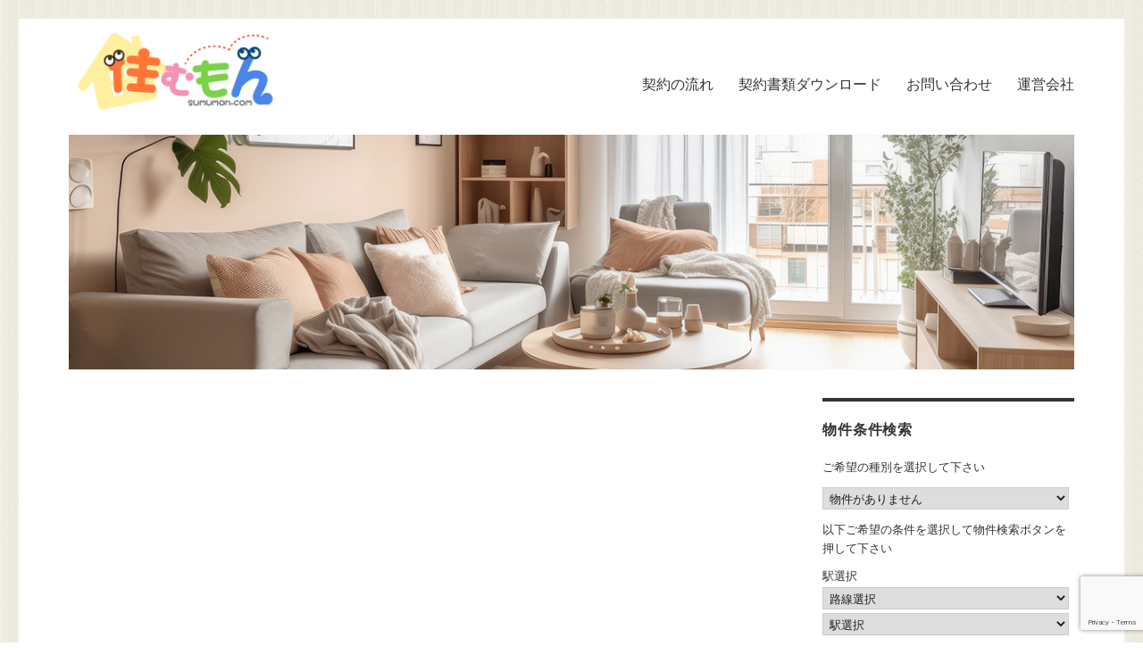

--- FILE ---
content_type: text/html; charset=UTF-8
request_url: http://sumumon.com/
body_size: 44723
content:
<!DOCTYPE html>
<html lang="ja" class="no-js">
<head>
	<meta charset="UTF-8">
	<meta name="viewport" content="width=device-width, initial-scale=1">
	<link rel="profile" href="https://gmpg.org/xfn/11">
		<script>(function(html){html.className = html.className.replace(/\bno-js\b/,'js')})(document.documentElement);</script>
<title>住むもん</title>
<meta name='robots' content='max-image-preview:large' />
<link rel="alternate" type="application/rss+xml" title="住むもん &raquo; フィード" href="https://sumumon.com/?feed=rss2" />
<link rel="alternate" type="application/rss+xml" title="住むもん &raquo; コメントフィード" href="https://sumumon.com/?feed=comments-rss2" />
<style id='wp-img-auto-sizes-contain-inline-css'>
img:is([sizes=auto i],[sizes^="auto," i]){contain-intrinsic-size:3000px 1500px}
/*# sourceURL=wp-img-auto-sizes-contain-inline-css */
</style>
<style id='wp-emoji-styles-inline-css'>

	img.wp-smiley, img.emoji {
		display: inline !important;
		border: none !important;
		box-shadow: none !important;
		height: 1em !important;
		width: 1em !important;
		margin: 0 0.07em !important;
		vertical-align: -0.1em !important;
		background: none !important;
		padding: 0 !important;
	}
/*# sourceURL=wp-emoji-styles-inline-css */
</style>
<style id='wp-block-library-inline-css'>
:root{--wp-block-synced-color:#7a00df;--wp-block-synced-color--rgb:122,0,223;--wp-bound-block-color:var(--wp-block-synced-color);--wp-editor-canvas-background:#ddd;--wp-admin-theme-color:#007cba;--wp-admin-theme-color--rgb:0,124,186;--wp-admin-theme-color-darker-10:#006ba1;--wp-admin-theme-color-darker-10--rgb:0,107,160.5;--wp-admin-theme-color-darker-20:#005a87;--wp-admin-theme-color-darker-20--rgb:0,90,135;--wp-admin-border-width-focus:2px}@media (min-resolution:192dpi){:root{--wp-admin-border-width-focus:1.5px}}.wp-element-button{cursor:pointer}:root .has-very-light-gray-background-color{background-color:#eee}:root .has-very-dark-gray-background-color{background-color:#313131}:root .has-very-light-gray-color{color:#eee}:root .has-very-dark-gray-color{color:#313131}:root .has-vivid-green-cyan-to-vivid-cyan-blue-gradient-background{background:linear-gradient(135deg,#00d084,#0693e3)}:root .has-purple-crush-gradient-background{background:linear-gradient(135deg,#34e2e4,#4721fb 50%,#ab1dfe)}:root .has-hazy-dawn-gradient-background{background:linear-gradient(135deg,#faaca8,#dad0ec)}:root .has-subdued-olive-gradient-background{background:linear-gradient(135deg,#fafae1,#67a671)}:root .has-atomic-cream-gradient-background{background:linear-gradient(135deg,#fdd79a,#004a59)}:root .has-nightshade-gradient-background{background:linear-gradient(135deg,#330968,#31cdcf)}:root .has-midnight-gradient-background{background:linear-gradient(135deg,#020381,#2874fc)}:root{--wp--preset--font-size--normal:16px;--wp--preset--font-size--huge:42px}.has-regular-font-size{font-size:1em}.has-larger-font-size{font-size:2.625em}.has-normal-font-size{font-size:var(--wp--preset--font-size--normal)}.has-huge-font-size{font-size:var(--wp--preset--font-size--huge)}.has-text-align-center{text-align:center}.has-text-align-left{text-align:left}.has-text-align-right{text-align:right}.has-fit-text{white-space:nowrap!important}#end-resizable-editor-section{display:none}.aligncenter{clear:both}.items-justified-left{justify-content:flex-start}.items-justified-center{justify-content:center}.items-justified-right{justify-content:flex-end}.items-justified-space-between{justify-content:space-between}.screen-reader-text{border:0;clip-path:inset(50%);height:1px;margin:-1px;overflow:hidden;padding:0;position:absolute;width:1px;word-wrap:normal!important}.screen-reader-text:focus{background-color:#ddd;clip-path:none;color:#444;display:block;font-size:1em;height:auto;left:5px;line-height:normal;padding:15px 23px 14px;text-decoration:none;top:5px;width:auto;z-index:100000}html :where(.has-border-color){border-style:solid}html :where([style*=border-top-color]){border-top-style:solid}html :where([style*=border-right-color]){border-right-style:solid}html :where([style*=border-bottom-color]){border-bottom-style:solid}html :where([style*=border-left-color]){border-left-style:solid}html :where([style*=border-width]){border-style:solid}html :where([style*=border-top-width]){border-top-style:solid}html :where([style*=border-right-width]){border-right-style:solid}html :where([style*=border-bottom-width]){border-bottom-style:solid}html :where([style*=border-left-width]){border-left-style:solid}html :where(img[class*=wp-image-]){height:auto;max-width:100%}:where(figure){margin:0 0 1em}html :where(.is-position-sticky){--wp-admin--admin-bar--position-offset:var(--wp-admin--admin-bar--height,0px)}@media screen and (max-width:600px){html :where(.is-position-sticky){--wp-admin--admin-bar--position-offset:0px}}
/* VK Color Palettes */

/*# sourceURL=wp-block-library-inline-css */
</style><style id='global-styles-inline-css'>
:root{--wp--preset--aspect-ratio--square: 1;--wp--preset--aspect-ratio--4-3: 4/3;--wp--preset--aspect-ratio--3-4: 3/4;--wp--preset--aspect-ratio--3-2: 3/2;--wp--preset--aspect-ratio--2-3: 2/3;--wp--preset--aspect-ratio--16-9: 16/9;--wp--preset--aspect-ratio--9-16: 9/16;--wp--preset--color--black: #000000;--wp--preset--color--cyan-bluish-gray: #abb8c3;--wp--preset--color--white: #fff;--wp--preset--color--pale-pink: #f78da7;--wp--preset--color--vivid-red: #cf2e2e;--wp--preset--color--luminous-vivid-orange: #ff6900;--wp--preset--color--luminous-vivid-amber: #fcb900;--wp--preset--color--light-green-cyan: #7bdcb5;--wp--preset--color--vivid-green-cyan: #00d084;--wp--preset--color--pale-cyan-blue: #8ed1fc;--wp--preset--color--vivid-cyan-blue: #0693e3;--wp--preset--color--vivid-purple: #9b51e0;--wp--preset--color--dark-gray: #1a1a1a;--wp--preset--color--medium-gray: #686868;--wp--preset--color--light-gray: #e5e5e5;--wp--preset--color--blue-gray: #4d545c;--wp--preset--color--bright-blue: #007acc;--wp--preset--color--light-blue: #9adffd;--wp--preset--color--dark-brown: #402b30;--wp--preset--color--medium-brown: #774e24;--wp--preset--color--dark-red: #640c1f;--wp--preset--color--bright-red: #ff675f;--wp--preset--color--yellow: #ffef8e;--wp--preset--gradient--vivid-cyan-blue-to-vivid-purple: linear-gradient(135deg,rgb(6,147,227) 0%,rgb(155,81,224) 100%);--wp--preset--gradient--light-green-cyan-to-vivid-green-cyan: linear-gradient(135deg,rgb(122,220,180) 0%,rgb(0,208,130) 100%);--wp--preset--gradient--luminous-vivid-amber-to-luminous-vivid-orange: linear-gradient(135deg,rgb(252,185,0) 0%,rgb(255,105,0) 100%);--wp--preset--gradient--luminous-vivid-orange-to-vivid-red: linear-gradient(135deg,rgb(255,105,0) 0%,rgb(207,46,46) 100%);--wp--preset--gradient--very-light-gray-to-cyan-bluish-gray: linear-gradient(135deg,rgb(238,238,238) 0%,rgb(169,184,195) 100%);--wp--preset--gradient--cool-to-warm-spectrum: linear-gradient(135deg,rgb(74,234,220) 0%,rgb(151,120,209) 20%,rgb(207,42,186) 40%,rgb(238,44,130) 60%,rgb(251,105,98) 80%,rgb(254,248,76) 100%);--wp--preset--gradient--blush-light-purple: linear-gradient(135deg,rgb(255,206,236) 0%,rgb(152,150,240) 100%);--wp--preset--gradient--blush-bordeaux: linear-gradient(135deg,rgb(254,205,165) 0%,rgb(254,45,45) 50%,rgb(107,0,62) 100%);--wp--preset--gradient--luminous-dusk: linear-gradient(135deg,rgb(255,203,112) 0%,rgb(199,81,192) 50%,rgb(65,88,208) 100%);--wp--preset--gradient--pale-ocean: linear-gradient(135deg,rgb(255,245,203) 0%,rgb(182,227,212) 50%,rgb(51,167,181) 100%);--wp--preset--gradient--electric-grass: linear-gradient(135deg,rgb(202,248,128) 0%,rgb(113,206,126) 100%);--wp--preset--gradient--midnight: linear-gradient(135deg,rgb(2,3,129) 0%,rgb(40,116,252) 100%);--wp--preset--font-size--small: 13px;--wp--preset--font-size--medium: 20px;--wp--preset--font-size--large: 36px;--wp--preset--font-size--x-large: 42px;--wp--preset--spacing--20: 0.44rem;--wp--preset--spacing--30: 0.67rem;--wp--preset--spacing--40: 1rem;--wp--preset--spacing--50: 1.5rem;--wp--preset--spacing--60: 2.25rem;--wp--preset--spacing--70: 3.38rem;--wp--preset--spacing--80: 5.06rem;--wp--preset--shadow--natural: 6px 6px 9px rgba(0, 0, 0, 0.2);--wp--preset--shadow--deep: 12px 12px 50px rgba(0, 0, 0, 0.4);--wp--preset--shadow--sharp: 6px 6px 0px rgba(0, 0, 0, 0.2);--wp--preset--shadow--outlined: 6px 6px 0px -3px rgb(255, 255, 255), 6px 6px rgb(0, 0, 0);--wp--preset--shadow--crisp: 6px 6px 0px rgb(0, 0, 0);}:where(.is-layout-flex){gap: 0.5em;}:where(.is-layout-grid){gap: 0.5em;}body .is-layout-flex{display: flex;}.is-layout-flex{flex-wrap: wrap;align-items: center;}.is-layout-flex > :is(*, div){margin: 0;}body .is-layout-grid{display: grid;}.is-layout-grid > :is(*, div){margin: 0;}:where(.wp-block-columns.is-layout-flex){gap: 2em;}:where(.wp-block-columns.is-layout-grid){gap: 2em;}:where(.wp-block-post-template.is-layout-flex){gap: 1.25em;}:where(.wp-block-post-template.is-layout-grid){gap: 1.25em;}.has-black-color{color: var(--wp--preset--color--black) !important;}.has-cyan-bluish-gray-color{color: var(--wp--preset--color--cyan-bluish-gray) !important;}.has-white-color{color: var(--wp--preset--color--white) !important;}.has-pale-pink-color{color: var(--wp--preset--color--pale-pink) !important;}.has-vivid-red-color{color: var(--wp--preset--color--vivid-red) !important;}.has-luminous-vivid-orange-color{color: var(--wp--preset--color--luminous-vivid-orange) !important;}.has-luminous-vivid-amber-color{color: var(--wp--preset--color--luminous-vivid-amber) !important;}.has-light-green-cyan-color{color: var(--wp--preset--color--light-green-cyan) !important;}.has-vivid-green-cyan-color{color: var(--wp--preset--color--vivid-green-cyan) !important;}.has-pale-cyan-blue-color{color: var(--wp--preset--color--pale-cyan-blue) !important;}.has-vivid-cyan-blue-color{color: var(--wp--preset--color--vivid-cyan-blue) !important;}.has-vivid-purple-color{color: var(--wp--preset--color--vivid-purple) !important;}.has-black-background-color{background-color: var(--wp--preset--color--black) !important;}.has-cyan-bluish-gray-background-color{background-color: var(--wp--preset--color--cyan-bluish-gray) !important;}.has-white-background-color{background-color: var(--wp--preset--color--white) !important;}.has-pale-pink-background-color{background-color: var(--wp--preset--color--pale-pink) !important;}.has-vivid-red-background-color{background-color: var(--wp--preset--color--vivid-red) !important;}.has-luminous-vivid-orange-background-color{background-color: var(--wp--preset--color--luminous-vivid-orange) !important;}.has-luminous-vivid-amber-background-color{background-color: var(--wp--preset--color--luminous-vivid-amber) !important;}.has-light-green-cyan-background-color{background-color: var(--wp--preset--color--light-green-cyan) !important;}.has-vivid-green-cyan-background-color{background-color: var(--wp--preset--color--vivid-green-cyan) !important;}.has-pale-cyan-blue-background-color{background-color: var(--wp--preset--color--pale-cyan-blue) !important;}.has-vivid-cyan-blue-background-color{background-color: var(--wp--preset--color--vivid-cyan-blue) !important;}.has-vivid-purple-background-color{background-color: var(--wp--preset--color--vivid-purple) !important;}.has-black-border-color{border-color: var(--wp--preset--color--black) !important;}.has-cyan-bluish-gray-border-color{border-color: var(--wp--preset--color--cyan-bluish-gray) !important;}.has-white-border-color{border-color: var(--wp--preset--color--white) !important;}.has-pale-pink-border-color{border-color: var(--wp--preset--color--pale-pink) !important;}.has-vivid-red-border-color{border-color: var(--wp--preset--color--vivid-red) !important;}.has-luminous-vivid-orange-border-color{border-color: var(--wp--preset--color--luminous-vivid-orange) !important;}.has-luminous-vivid-amber-border-color{border-color: var(--wp--preset--color--luminous-vivid-amber) !important;}.has-light-green-cyan-border-color{border-color: var(--wp--preset--color--light-green-cyan) !important;}.has-vivid-green-cyan-border-color{border-color: var(--wp--preset--color--vivid-green-cyan) !important;}.has-pale-cyan-blue-border-color{border-color: var(--wp--preset--color--pale-cyan-blue) !important;}.has-vivid-cyan-blue-border-color{border-color: var(--wp--preset--color--vivid-cyan-blue) !important;}.has-vivid-purple-border-color{border-color: var(--wp--preset--color--vivid-purple) !important;}.has-vivid-cyan-blue-to-vivid-purple-gradient-background{background: var(--wp--preset--gradient--vivid-cyan-blue-to-vivid-purple) !important;}.has-light-green-cyan-to-vivid-green-cyan-gradient-background{background: var(--wp--preset--gradient--light-green-cyan-to-vivid-green-cyan) !important;}.has-luminous-vivid-amber-to-luminous-vivid-orange-gradient-background{background: var(--wp--preset--gradient--luminous-vivid-amber-to-luminous-vivid-orange) !important;}.has-luminous-vivid-orange-to-vivid-red-gradient-background{background: var(--wp--preset--gradient--luminous-vivid-orange-to-vivid-red) !important;}.has-very-light-gray-to-cyan-bluish-gray-gradient-background{background: var(--wp--preset--gradient--very-light-gray-to-cyan-bluish-gray) !important;}.has-cool-to-warm-spectrum-gradient-background{background: var(--wp--preset--gradient--cool-to-warm-spectrum) !important;}.has-blush-light-purple-gradient-background{background: var(--wp--preset--gradient--blush-light-purple) !important;}.has-blush-bordeaux-gradient-background{background: var(--wp--preset--gradient--blush-bordeaux) !important;}.has-luminous-dusk-gradient-background{background: var(--wp--preset--gradient--luminous-dusk) !important;}.has-pale-ocean-gradient-background{background: var(--wp--preset--gradient--pale-ocean) !important;}.has-electric-grass-gradient-background{background: var(--wp--preset--gradient--electric-grass) !important;}.has-midnight-gradient-background{background: var(--wp--preset--gradient--midnight) !important;}.has-small-font-size{font-size: var(--wp--preset--font-size--small) !important;}.has-medium-font-size{font-size: var(--wp--preset--font-size--medium) !important;}.has-large-font-size{font-size: var(--wp--preset--font-size--large) !important;}.has-x-large-font-size{font-size: var(--wp--preset--font-size--x-large) !important;}
/*# sourceURL=global-styles-inline-css */
</style>

<style id='classic-theme-styles-inline-css'>
/*! This file is auto-generated */
.wp-block-button__link{color:#fff;background-color:#32373c;border-radius:9999px;box-shadow:none;text-decoration:none;padding:calc(.667em + 2px) calc(1.333em + 2px);font-size:1.125em}.wp-block-file__button{background:#32373c;color:#fff;text-decoration:none}
/*# sourceURL=/wp-includes/css/classic-themes.min.css */
</style>
<link rel='stylesheet' id='contact-form-7-css' href='http://sumumon.com/wordpress/wp-content/plugins/contact-form-7/includes/css/styles.css?ver=5.7.7' media='all' />
<link rel='stylesheet' id='dashicons-css' href='http://sumumon.com/wordpress/wp-includes/css/dashicons.min.css?ver=6.9' media='all' />
<link rel='stylesheet' id='vk-components-style-css' href='http://sumumon.com/wordpress/wp-content/plugins/vk-blocks/build/vk-components.css?ver=1687828603' media='all' />
<link rel='stylesheet' id='vk-swiper-style-css' href='http://sumumon.com/wordpress/wp-content/plugins/vk-blocks/vendor/vektor-inc/vk-swiper/src/assets/css/swiper-bundle.min.css?ver=9.3.2' media='all' />
<link rel='stylesheet' id='vkblocks-bootstrap-css' href='http://sumumon.com/wordpress/wp-content/plugins/vk-blocks/build/bootstrap_vk_using.css?ver=4.3.1' media='all' />
<link rel='stylesheet' id='twentysixteen-fonts-css' href='http://sumumon.com/wordpress/wp-content/themes/twentysixteen/fonts/merriweather-plus-montserrat-plus-inconsolata.css?ver=20230328' media='all' />
<link rel='stylesheet' id='genericons-css' href='http://sumumon.com/wordpress/wp-content/themes/twentysixteen/genericons/genericons.css?ver=20201208' media='all' />
<link rel='stylesheet' id='twentysixteen-style-css' href='http://sumumon.com/wordpress/wp-content/themes/twentysixteen/style.css?ver=20230328' media='all' />
<style id='twentysixteen-style-inline-css'>

		/* Custom Link Color */
		.menu-toggle:hover,
		.menu-toggle:focus,
		a,
		.main-navigation a:hover,
		.main-navigation a:focus,
		.dropdown-toggle:hover,
		.dropdown-toggle:focus,
		.social-navigation a:hover:before,
		.social-navigation a:focus:before,
		.post-navigation a:hover .post-title,
		.post-navigation a:focus .post-title,
		.tagcloud a:hover,
		.tagcloud a:focus,
		.site-branding .site-title a:hover,
		.site-branding .site-title a:focus,
		.entry-title a:hover,
		.entry-title a:focus,
		.entry-footer a:hover,
		.entry-footer a:focus,
		.comment-metadata a:hover,
		.comment-metadata a:focus,
		.pingback .comment-edit-link:hover,
		.pingback .comment-edit-link:focus,
		.comment-reply-link,
		.comment-reply-link:hover,
		.comment-reply-link:focus,
		.required,
		.site-info a:hover,
		.site-info a:focus {
			color: #dd3333;
		}

		mark,
		ins,
		button:hover,
		button:focus,
		input[type="button"]:hover,
		input[type="button"]:focus,
		input[type="reset"]:hover,
		input[type="reset"]:focus,
		input[type="submit"]:hover,
		input[type="submit"]:focus,
		.pagination .prev:hover,
		.pagination .prev:focus,
		.pagination .next:hover,
		.pagination .next:focus,
		.widget_calendar tbody a,
		.page-links a:hover,
		.page-links a:focus {
			background-color: #dd3333;
		}

		input[type="date"]:focus,
		input[type="time"]:focus,
		input[type="datetime-local"]:focus,
		input[type="week"]:focus,
		input[type="month"]:focus,
		input[type="text"]:focus,
		input[type="email"]:focus,
		input[type="url"]:focus,
		input[type="password"]:focus,
		input[type="search"]:focus,
		input[type="tel"]:focus,
		input[type="number"]:focus,
		textarea:focus,
		.tagcloud a:hover,
		.tagcloud a:focus,
		.menu-toggle:hover,
		.menu-toggle:focus {
			border-color: #dd3333;
		}

		@media screen and (min-width: 56.875em) {
			.main-navigation li:hover > a,
			.main-navigation li.focus > a {
				color: #dd3333;
			}
		}
	

		/* Custom Main Text Color */
		body,
		blockquote cite,
		blockquote small,
		.main-navigation a,
		.menu-toggle,
		.dropdown-toggle,
		.social-navigation a,
		.post-navigation a,
		.pagination a:hover,
		.pagination a:focus,
		.widget-title a,
		.site-branding .site-title a,
		.entry-title a,
		.page-links > .page-links-title,
		.comment-author,
		.comment-reply-title small a:hover,
		.comment-reply-title small a:focus {
			color: #333333
		}

		blockquote,
		.menu-toggle.toggled-on,
		.menu-toggle.toggled-on:hover,
		.menu-toggle.toggled-on:focus,
		.post-navigation,
		.post-navigation div + div,
		.pagination,
		.widget,
		.page-header,
		.page-links a,
		.comments-title,
		.comment-reply-title {
			border-color: #333333;
		}

		button,
		button[disabled]:hover,
		button[disabled]:focus,
		input[type="button"],
		input[type="button"][disabled]:hover,
		input[type="button"][disabled]:focus,
		input[type="reset"],
		input[type="reset"][disabled]:hover,
		input[type="reset"][disabled]:focus,
		input[type="submit"],
		input[type="submit"][disabled]:hover,
		input[type="submit"][disabled]:focus,
		.menu-toggle.toggled-on,
		.menu-toggle.toggled-on:hover,
		.menu-toggle.toggled-on:focus,
		.pagination:before,
		.pagination:after,
		.pagination .prev,
		.pagination .next,
		.page-links a {
			background-color: #333333;
		}

		/* Border Color */
		fieldset,
		pre,
		abbr,
		acronym,
		table,
		th,
		td,
		input[type="date"],
		input[type="time"],
		input[type="datetime-local"],
		input[type="week"],
		input[type="month"],
		input[type="text"],
		input[type="email"],
		input[type="url"],
		input[type="password"],
		input[type="search"],
		input[type="tel"],
		input[type="number"],
		textarea,
		.main-navigation li,
		.main-navigation .primary-menu,
		.menu-toggle,
		.dropdown-toggle:after,
		.social-navigation a,
		.image-navigation,
		.comment-navigation,
		.tagcloud a,
		.entry-content,
		.entry-summary,
		.page-links a,
		.page-links > span,
		.comment-list article,
		.comment-list .pingback,
		.comment-list .trackback,
		.comment-reply-link,
		.no-comments,
		.widecolumn .mu_register .mu_alert {
			border-color: #333333; /* Fallback for IE7 and IE8 */
			border-color: rgba( 51, 51, 51, 0.2);
		}

		hr,
		code {
			background-color: #333333; /* Fallback for IE7 and IE8 */
			background-color: rgba( 51, 51, 51, 0.2);
		}

		@media screen and (min-width: 56.875em) {
			.main-navigation ul ul,
			.main-navigation ul ul li {
				border-color: rgba( 51, 51, 51, 0.2);
			}

			.main-navigation ul ul:before {
				border-top-color: rgba( 51, 51, 51, 0.2);
				border-bottom-color: rgba( 51, 51, 51, 0.2);
			}
		}
	
/*# sourceURL=twentysixteen-style-inline-css */
</style>
<link rel='stylesheet' id='twentysixteen-block-style-css' href='http://sumumon.com/wordpress/wp-content/themes/twentysixteen/css/blocks.css?ver=20230206' media='all' />
<link rel='stylesheet' id='vk-blocks-build-css-css' href='http://sumumon.com/wordpress/wp-content/plugins/vk-blocks/build/block-build.css?ver=1.59.0.1' media='all' />
<style id='vk-blocks-build-css-inline-css'>
:root {--vk_flow-arrow: url(http://sumumon.com/wordpress/wp-content/plugins/vk-blocks/inc/vk-blocks/images/arrow_bottom.svg);--vk_image-mask-wave01: url(http://sumumon.com/wordpress/wp-content/plugins/vk-blocks/inc/vk-blocks/images/wave01.svg);--vk_image-mask-wave02: url(http://sumumon.com/wordpress/wp-content/plugins/vk-blocks/inc/vk-blocks/images/wave02.svg);--vk_image-mask-wave03: url(http://sumumon.com/wordpress/wp-content/plugins/vk-blocks/inc/vk-blocks/images/wave03.svg);--vk_image-mask-wave04: url(http://sumumon.com/wordpress/wp-content/plugins/vk-blocks/inc/vk-blocks/images/wave04.svg);}
:root { --vk-size-text: 16px; /* --vk-color-primary is deprecated. */ --vk-color-primary:#337ab7; }

	:root {

		--vk-balloon-border-width:1px;

		--vk-balloon-speech-offset:-12px;
	}
	
/*# sourceURL=vk-blocks-build-css-inline-css */
</style>
<link rel='stylesheet' id='vk-font-awesome-css' href='http://sumumon.com/wordpress/wp-content/plugins/vk-blocks/vendor/vektor-inc/font-awesome-versions/src/versions/6/css/all.min.css?ver=6.1.0' media='all' />
<link rel='stylesheet' id='fancybox-css' href='http://sumumon.com/wordpress/wp-content/plugins/easy-fancybox/fancybox/1.5.4/jquery.fancybox.min.css?ver=6.9' media='screen' />
<link rel='stylesheet' id='twentysixteen-style2016-css' href='http://sumumon.com/wordpress/wp-content/plugins/fudou/themes/style2016.css?ver=6.9' media='all' />
<link rel='stylesheet' id='twentysixteen-corners2016-css' href='http://sumumon.com/wordpress/wp-content/plugins/fudou/themes/corners2016.css?ver=6.9' media='all' />
<script src="http://sumumon.com/wordpress/wp-includes/js/imagesloaded.min.js?ver=6.9" id="fudou_imagesloaded-js"></script>
<script src="http://sumumon.com/wordpress/wp-includes/js/jquery/jquery.min.js?ver=3.7.1" id="jquery-core-js"></script>
<script src="http://sumumon.com/wordpress/wp-includes/js/jquery/jquery-migrate.min.js?ver=3.4.1" id="jquery-migrate-js"></script>
<script src="http://sumumon.com/wordpress/wp-content/plugins/fudou/js/util.min.js?ver=6.9" id="util-js"></script>
<link rel="https://api.w.org/" href="https://sumumon.com/index.php?rest_route=/" /><meta name="generator" content="WordPress 6.9" />

<!-- Fudousan Plugin Ver.6.2.0 -->
		<style type="text/css" id="twentysixteen-header-css">
		.site-branding {
			margin: 0 auto 0 0;
		}

		.site-branding .site-title,
		.site-description {
			clip: rect(1px, 1px, 1px, 1px);
			position: absolute;
		}
		</style>
		<style id="custom-background-css">
body.custom-background { background-color: #ffffff; background-image: url("http://sumumon.com/wordpress/wp-content/uploads/2014/02/bg1.png"); background-position: left top; background-size: auto; background-repeat: repeat; background-attachment: scroll; }
</style>
			<style id="wp-custom-css">
			
#tkna877 {
width:90%;
}

@media screen and (max-width: 1201px) {
 iframe {
    height:1500px;
  }
}		</style>
		</head>

<body class="blog custom-background wp-custom-logo wp-embed-responsive wp-theme-twentysixteen twentysixteen fa_v6_css vk-blocks custom-background-image hfeed">
<div id="page" class="site">
	<div class="site-inner">
		<a class="skip-link screen-reader-text" href="#content">
			コンテンツへスキップ		</a>

		<header id="masthead" class="site-header">
			<div class="site-header-main">
				<div class="site-branding">
					<a href="https://sumumon.com/" class="custom-logo-link" rel="home"><img width="240" height="86" src="https://sumumon.com/wordpress/wp-content/uploads/2014/03/cropped-sumumonlogo.png" class="custom-logo" alt="住むもん" decoding="async" /></a>
											<p class="site-title"><a href="https://sumumon.com/" rel="home">住むもん</a></p>
												<p class="site-description">福岡の賃貸マンション、アパートを探すなら</p>
									</div><!-- .site-branding -->

									<button id="menu-toggle" class="menu-toggle">メニュー</button>

					<div id="site-header-menu" class="site-header-menu">
													<nav id="site-navigation" class="main-navigation" aria-label="メインメニュー">
								<div class="menu-menu1-container"><ul id="menu-menu1" class="primary-menu"><li id="menu-item-44" class="menu-item menu-item-type-post_type menu-item-object-page menu-item-44"><a href="https://sumumon.com/?page_id=39">契約の流れ</a></li>
<li id="menu-item-573" class="menu-item menu-item-type-post_type menu-item-object-page menu-item-573"><a href="https://sumumon.com/?page_id=566">契約書類ダウンロード</a></li>
<li id="menu-item-43" class="menu-item menu-item-type-post_type menu-item-object-page menu-item-43"><a href="https://sumumon.com/?page_id=41">お問い合わせ</a></li>
<li id="menu-item-1341" class="menu-item menu-item-type-post_type menu-item-object-page menu-item-1341"><a href="https://sumumon.com/?page_id=74">運営会社</a></li>
</ul></div>							</nav><!-- .main-navigation -->
						
											</div><!-- .site-header-menu -->
							</div><!-- .site-header-main -->

											<div class="header-image">
					<a href="https://sumumon.com/" rel="home">
						<img src="http://sumumon.com/wordpress/wp-content/uploads/head2.png" srcset="https://sumumon.com/wordpress/wp-content/uploads/head2-300x70.png 300w, https://sumumon.com/wordpress/wp-content/uploads/head2-1024x239.png 1024w, https://sumumon.com/wordpress/wp-content/uploads/head2-768x179.png 768w, https://sumumon.com/wordpress/wp-content/uploads/head2.png 1200w" sizes="(max-width: 709px) 85vw, (max-width: 909px) 81vw, (max-width: 1362px) 88vw, 1200px" width="1200" height="280" alt="住むもん" />
					</a>
				</div><!-- .header-image -->
					</header><!-- .site-header -->

		<div id="content" class="site-content">

	<div id="primary" class="content-area">
		<main id="main" class="site-main" role="main">

			<div id="top_fbox" class="hentry">
							</div><!-- #top_fbox -->

		</main><!-- #main -->
	</div><!-- #primary -->


	<aside id="secondary" class="sidebar widget-area">
		<!--  ver6.1.1 --><section id="fudo_b_k-2" class="widget widget_fudo_b_k"><h2 class="widget-title">物件条件検索</h2><style type="text/css">div.kakaku_b { display:none; }div.kakaku_c { display:none; }</style><script type="text/javascript">var madori_ar = new Array("0");var set_ar = new Array("0");</script><form method="get" id="searchitem" name="searchitem" action="https://sumumon.com/" ><input type="hidden" name="bukken" value="jsearch" ><div class="jsearch_caution1">ご希望の種別を選択して下さい</div><div id="shubetsu" class="shubetsu"><select title="種別選択" name="shu" id="shu" onchange="SShu(this)"><option value="0">物件がありません</option></select></div><div class="jsearch_caution2">以下ご希望の条件を選択して物件検索ボタンを押して下さい</div><div id="roseneki" class="roseneki"><span class="jsearch_roseneki">駅選択</span><br /><select title="路線選択" name="ros" id="ros" onchange="SEki(this)"><option value="0">路線選択</option></select><br /><select title="駅選択" name="eki" id="eki"><option value="0">駅選択</option></select></div><div id="chiiki" class="chiiki"><span class="jsearch_chiiki">市区選択</span><br /><select title="県選択" name="ken" id="ken" onchange="SSik(this)"><option value="0">県選択</option></select><br /><select title="市区選択" name="sik" id="sik"><option value="0">市区選択</option></select></div><div id="kakaku_c" class="kakaku_c"><span class="jsearch_kakaku">賃料</span><br /><select title="賃料選択 下限" name="kalc" id="kalc" class="half_size"><option value="0">下限なし</option><option value="3">3万円</option><option value="4">4万円</option><option value="5">5万円</option><option value="6">6万円</option><option value="7">7万円</option><option value="8">8万円</option><option value="9">9万円</option><option value="10">10万円</option><option value="11">11万円</option><option value="12">12万円</option><option value="13">13万円</option><option value="14">14万円</option><option value="15">15万円</option><option value="16">16万円</option><option value="17">17万円</option><option value="18">18万円</option><option value="19">19万円</option><option value="20">20万円</option><option value="30">30万円</option><option value="50">50万円</option><option value="100">100万円</option></select>～<select title="賃料選択 上限" name="kahc" id="kahc" class="half_size"><option value="3">3万円</option><option value="4">4万円</option><option value="5">5万円</option><option value="6">6万円</option><option value="7">7万円</option><option value="8">8万円</option><option value="9">9万円</option><option value="10">10万円</option><option value="11">11万円</option><option value="12">12万円</option><option value="13">13万円</option><option value="14">14万円</option><option value="15">15万円</option><option value="16">16万円</option><option value="17">17万円</option><option value="18">18万円</option><option value="19">19万円</option><option value="20">20万円</option><option value="30">30万円</option><option value="50">50万円</option><option value="100">100万円</option><option value="0" selected="selected">上限なし</option></select></div><div id="kakaku_b" class="kakaku_b"><span class="jsearch_kakaku">価格</span><br /><select title="価格選択 下限" name="kalb" id="kalb" class="half_size"><option value="0">下限なし</option><option value="300">300万円</option><option value="400">400万円</option><option value="500">500万円</option><option value="600">600万円</option><option value="700">700万円</option><option value="800">800万円</option><option value="900">900万円</option><option value="1000">1000万円</option><option value="1100">1100万円</option><option value="1200">1200万円</option><option value="1300">1300万円</option><option value="1400">1400万円</option><option value="1500">1500万円</option><option value="1600">1600万円</option><option value="1700">1700万円</option><option value="1800">1800万円</option><option value="1900">1900万円</option><option value="2000">2000万円</option><option value="3000">3000万円</option><option value="5000">5000万円</option><option value="7000">7000万円</option><option value="10000">1億円</option></select>～<select title="価格選択 上限" name="kahb" id="kahb" class="half_size"><option value="300">300万円</option><option value="400">400万円</option><option value="500">500万円</option><option value="600">600万円</option><option value="700">700万円</option><option value="800">800万円</option><option value="900">900万円</option><option value="1000">1000万円</option><option value="1100">1100万円</option><option value="1200">1200万円</option><option value="1300">1300万円</option><option value="1400">1400万円</option><option value="1500">1500万円</option><option value="1600">1600万円</option><option value="1700">1700万円</option><option value="1800">1800万円</option><option value="1900">1900万円</option><option value="2000">2000万円</option><option value="3000">3000万円</option><option value="5000">5000万円</option><option value="7000">7000万円</option><option value="10000">1億円</option><option value="0" selected="selected">上限なし</option></select></div><div id="hofun" class="hofun"><span class="jsearch_hofun">駅徒歩</span><br /><select title="駅徒歩選択" name="hof" id="hofn"><option value="0">指定なし</option><option value="1">1分以内</option><option value="3">3分以内</option><option value="5">5分以内</option><option value="10">10分以内</option><option value="15">15分以内</option></select></div><div id="madori_cb" class="madori_cb"></div><div id="chikunen" class="chikunen"><span class="jsearch_chikunen">築年数</span><br /><select title="築年数選択" name="tik" id="tik"><option value="0">指定なし</option><option value="1">1年以内</option><option value="3">3年以内</option><option value="5">5年以内</option><option value="10">10年以内</option><option value="15">15年以内</option><option value="20">20年以内</option></select></div><div id="memseki" class="memseki"><span class="jsearch_memseki">面積</span><br /><select title="面積選択 下限" name="mel" id="mel" class="half_size"><option value="0">下限なし</option><option value="10">10m&sup2;</option><option value="15">15m&sup2;</option><option value="20">20m&sup2;</option><option value="25">25m&sup2;</option><option value="30">30m&sup2;</option><option value="35">35m&sup2;</option><option value="40">40m&sup2;</option><option value="50">50m&sup2;</option><option value="60">60m&sup2;</option><option value="70">70m&sup2;</option><option value="80">80m&sup2;</option><option value="90">90m&sup2;</option><option value="100">100m&sup2;</option><option value="200">200m&sup2;</option><option value="300">300m&sup2;</option><option value="400">400m&sup2;</option><option value="500">500m&sup2;</option><option value="600">600m&sup2;</option><option value="700">700m&sup2;</option><option value="800">800m&sup2;</option><option value="900">900m&sup2;</option><option value="1000">1000m&sup2;</option></select>～<select title="面積選択 上限" name="meh" id="meh" class="half_size"><option value="10">10m&sup2;</option><option value="15">15m&sup2;</option><option value="20">20m&sup2;</option><option value="25">25m&sup2;</option><option value="30">30m&sup2;</option><option value="35">35m&sup2;</option><option value="40">40m&sup2;</option><option value="50">50m&sup2;</option><option value="60">60m&sup2;</option><option value="70">70m&sup2;</option><option value="80">80m&sup2;</option><option value="90">90m&sup2;</option><option value="100">100m&sup2;</option><option value="200">200m&sup2;</option><option value="300">300m&sup2;</option><option value="400">400m&sup2;</option><option value="500">500m&sup2;</option><option value="600">600m&sup2;</option><option value="700">700m&sup2;</option><option value="800">800m&sup2;</option><option value="900">900m&sup2;</option><option value="1000">1000m&sup2;</option><option value="0" selected="selected">上限なし</option></select></div><div id="setsubi_cb" class="setsubi_cb"></div><input type="submit" id="btn" value="物件検索" /></form></section><script type="text/javascript">var getsite="http://sumumon.com/wordpress/wp-content/plugins/fudou/json/";var r_view="0";var c_view="0";var kak_view="0";var mad_view="0";var set_view="0";</script><script type="text/javascript" src="http://sumumon.com/wordpress/wp-content/plugins/fudou/js/jsearch.min.js?ver=5.2.3"></script>		<script type="text/javascript">
			function jsearch_widget_after_js(){
							}
		</script>
			</aside><!-- .sidebar .widget-area -->

		</div><!-- .site-content -->

		<footer id="colophon" class="site-footer">
							<nav class="main-navigation" aria-label="フッターメインメニュー">
					<div class="menu-menu1-container"><ul id="menu-menu1-1" class="primary-menu"><li class="menu-item menu-item-type-post_type menu-item-object-page menu-item-44"><a href="https://sumumon.com/?page_id=39">契約の流れ</a></li>
<li class="menu-item menu-item-type-post_type menu-item-object-page menu-item-573"><a href="https://sumumon.com/?page_id=566">契約書類ダウンロード</a></li>
<li class="menu-item menu-item-type-post_type menu-item-object-page menu-item-43"><a href="https://sumumon.com/?page_id=41">お問い合わせ</a></li>
<li class="menu-item menu-item-type-post_type menu-item-object-page menu-item-1341"><a href="https://sumumon.com/?page_id=74">運営会社</a></li>
</ul></div>				</nav><!-- .main-navigation -->
			
			

		</footer><!-- .site-footer -->
	</div><!-- .site-inner -->
</div><!-- .site -->

<div id="nendebcopy">Fudousan Plugin Ver.6.2.0</div>
<!-- Fudousan Plugin Ver.6.2.0 -->
<!-- Twenty Sixteen Ver.2.9 -->
<script>function fudou_initMap(){};</script><script src="http://sumumon.com/wordpress/wp-content/plugins/contact-form-7/includes/swv/js/index.js?ver=5.7.7" id="swv-js"></script>
<script id="contact-form-7-js-extra">
var wpcf7 = {"api":{"root":"https://sumumon.com/index.php?rest_route=/","namespace":"contact-form-7/v1"}};
//# sourceURL=contact-form-7-js-extra
</script>
<script src="http://sumumon.com/wordpress/wp-content/plugins/contact-form-7/includes/js/index.js?ver=5.7.7" id="contact-form-7-js"></script>
<script src="http://sumumon.com/wordpress/wp-content/plugins/vk-blocks/vendor/vektor-inc/vk-swiper/src/assets/js/swiper-bundle.min.js?ver=9.3.2" id="vk-swiper-script-js"></script>
<script src="http://sumumon.com/wordpress/wp-content/plugins/vk-blocks/build/vk-slider.min.js?ver=1.59.0.1" id="vk-blocks-slider-js"></script>
<script src="http://sumumon.com/wordpress/wp-content/themes/twentysixteen/js/skip-link-focus-fix.js?ver=20170530" id="twentysixteen-skip-link-focus-fix-js"></script>
<script id="twentysixteen-script-js-extra">
var screenReaderText = {"expand":"\u30b5\u30d6\u30e1\u30cb\u30e5\u30fc\u3092\u5c55\u958b","collapse":"\u30b5\u30d6\u30e1\u30cb\u30e5\u30fc\u3092\u9589\u3058\u308b"};
//# sourceURL=twentysixteen-script-js-extra
</script>
<script src="http://sumumon.com/wordpress/wp-content/themes/twentysixteen/js/functions.js?ver=20211130" id="twentysixteen-script-js"></script>
<script src="http://sumumon.com/wordpress/wp-content/plugins/easy-fancybox/fancybox/1.5.4/jquery.fancybox.min.js?ver=6.9" id="jquery-fancybox-js"></script>
<script id="jquery-fancybox-js-after">
var fb_timeout, fb_opts={'overlayShow':true,'hideOnOverlayClick':true,'showCloseButton':true,'margin':20,'enableEscapeButton':true,'autoScale':true };
if(typeof easy_fancybox_handler==='undefined'){
var easy_fancybox_handler=function(){
jQuery([".nolightbox","a.wp-block-fileesc_html__button","a.pin-it-button","a[href*='pinterest.com\/pin\/create']","a[href*='facebook.com\/share']","a[href*='twitter.com\/share']"].join(',')).addClass('nofancybox');
jQuery('a.fancybox-close').on('click',function(e){e.preventDefault();jQuery.fancybox.close()});
/* IMG */
var fb_IMG_select=jQuery('a[href*=".jpg" i]:not(.nofancybox,li.nofancybox>a),area[href*=".jpg" i]:not(.nofancybox),a[href*=".png" i]:not(.nofancybox,li.nofancybox>a),area[href*=".png" i]:not(.nofancybox),a[href*=".webp" i]:not(.nofancybox,li.nofancybox>a),area[href*=".webp" i]:not(.nofancybox)');
fb_IMG_select.addClass('fancybox image');
var fb_IMG_sections=jQuery('.gallery,.wp-block-gallery,.tiled-gallery,.wp-block-jetpack-tiled-gallery');
fb_IMG_sections.each(function(){jQuery(this).find(fb_IMG_select).attr('rel','gallery-'+fb_IMG_sections.index(this));});
jQuery('a.fancybox,area.fancybox,.fancybox>a').each(function(){jQuery(this).fancybox(jQuery.extend(true,{},fb_opts,{'transitionIn':'elastic','transitionOut':'elastic','opacity':false,'hideOnContentClick':false,'titleShow':true,'titlePosition':'over','titleFromAlt':true,'showNavArrows':true,'enableKeyboardNav':true,'cyclic':false}))});
};};
var easy_fancybox_auto=function(){setTimeout(function(){jQuery('a#fancybox-auto,#fancybox-auto>a').first().trigger('click')},1000);};
jQuery(easy_fancybox_handler);jQuery(document).on('post-load',easy_fancybox_handler);
jQuery(easy_fancybox_auto);
//# sourceURL=jquery-fancybox-js-after
</script>
<script src="http://sumumon.com/wordpress/wp-content/plugins/easy-fancybox/vendor/jquery.easing.min.js?ver=1.4.1" id="jquery-easing-js"></script>
<script src="http://sumumon.com/wordpress/wp-content/plugins/easy-fancybox/vendor/jquery.mousewheel.min.js?ver=3.1.13" id="jquery-mousewheel-js"></script>
<script src="https://www.google.com/recaptcha/api.js?render=6LdrFzIpAAAAAHTwnVgVFIZ7gym0dLdNIu3Ez9jf&amp;ver=3.0" id="google-recaptcha-js"></script>
<script src="http://sumumon.com/wordpress/wp-includes/js/dist/vendor/wp-polyfill.min.js?ver=3.15.0" id="wp-polyfill-js"></script>
<script id="wpcf7-recaptcha-js-extra">
var wpcf7_recaptcha = {"sitekey":"6LdrFzIpAAAAAHTwnVgVFIZ7gym0dLdNIu3Ez9jf","actions":{"homepage":"homepage","contactform":"contactform"}};
//# sourceURL=wpcf7-recaptcha-js-extra
</script>
<script src="http://sumumon.com/wordpress/wp-content/plugins/contact-form-7/modules/recaptcha/index.js?ver=5.7.7" id="wpcf7-recaptcha-js"></script>
<script id="wp-emoji-settings" type="application/json">
{"baseUrl":"https://s.w.org/images/core/emoji/17.0.2/72x72/","ext":".png","svgUrl":"https://s.w.org/images/core/emoji/17.0.2/svg/","svgExt":".svg","source":{"concatemoji":"http://sumumon.com/wordpress/wp-includes/js/wp-emoji-release.min.js?ver=6.9"}}
</script>
<script type="module">
/*! This file is auto-generated */
const a=JSON.parse(document.getElementById("wp-emoji-settings").textContent),o=(window._wpemojiSettings=a,"wpEmojiSettingsSupports"),s=["flag","emoji"];function i(e){try{var t={supportTests:e,timestamp:(new Date).valueOf()};sessionStorage.setItem(o,JSON.stringify(t))}catch(e){}}function c(e,t,n){e.clearRect(0,0,e.canvas.width,e.canvas.height),e.fillText(t,0,0);t=new Uint32Array(e.getImageData(0,0,e.canvas.width,e.canvas.height).data);e.clearRect(0,0,e.canvas.width,e.canvas.height),e.fillText(n,0,0);const a=new Uint32Array(e.getImageData(0,0,e.canvas.width,e.canvas.height).data);return t.every((e,t)=>e===a[t])}function p(e,t){e.clearRect(0,0,e.canvas.width,e.canvas.height),e.fillText(t,0,0);var n=e.getImageData(16,16,1,1);for(let e=0;e<n.data.length;e++)if(0!==n.data[e])return!1;return!0}function u(e,t,n,a){switch(t){case"flag":return n(e,"\ud83c\udff3\ufe0f\u200d\u26a7\ufe0f","\ud83c\udff3\ufe0f\u200b\u26a7\ufe0f")?!1:!n(e,"\ud83c\udde8\ud83c\uddf6","\ud83c\udde8\u200b\ud83c\uddf6")&&!n(e,"\ud83c\udff4\udb40\udc67\udb40\udc62\udb40\udc65\udb40\udc6e\udb40\udc67\udb40\udc7f","\ud83c\udff4\u200b\udb40\udc67\u200b\udb40\udc62\u200b\udb40\udc65\u200b\udb40\udc6e\u200b\udb40\udc67\u200b\udb40\udc7f");case"emoji":return!a(e,"\ud83e\u1fac8")}return!1}function f(e,t,n,a){let r;const o=(r="undefined"!=typeof WorkerGlobalScope&&self instanceof WorkerGlobalScope?new OffscreenCanvas(300,150):document.createElement("canvas")).getContext("2d",{willReadFrequently:!0}),s=(o.textBaseline="top",o.font="600 32px Arial",{});return e.forEach(e=>{s[e]=t(o,e,n,a)}),s}function r(e){var t=document.createElement("script");t.src=e,t.defer=!0,document.head.appendChild(t)}a.supports={everything:!0,everythingExceptFlag:!0},new Promise(t=>{let n=function(){try{var e=JSON.parse(sessionStorage.getItem(o));if("object"==typeof e&&"number"==typeof e.timestamp&&(new Date).valueOf()<e.timestamp+604800&&"object"==typeof e.supportTests)return e.supportTests}catch(e){}return null}();if(!n){if("undefined"!=typeof Worker&&"undefined"!=typeof OffscreenCanvas&&"undefined"!=typeof URL&&URL.createObjectURL&&"undefined"!=typeof Blob)try{var e="postMessage("+f.toString()+"("+[JSON.stringify(s),u.toString(),c.toString(),p.toString()].join(",")+"));",a=new Blob([e],{type:"text/javascript"});const r=new Worker(URL.createObjectURL(a),{name:"wpTestEmojiSupports"});return void(r.onmessage=e=>{i(n=e.data),r.terminate(),t(n)})}catch(e){}i(n=f(s,u,c,p))}t(n)}).then(e=>{for(const n in e)a.supports[n]=e[n],a.supports.everything=a.supports.everything&&a.supports[n],"flag"!==n&&(a.supports.everythingExceptFlag=a.supports.everythingExceptFlag&&a.supports[n]);var t;a.supports.everythingExceptFlag=a.supports.everythingExceptFlag&&!a.supports.flag,a.supports.everything||((t=a.source||{}).concatemoji?r(t.concatemoji):t.wpemoji&&t.twemoji&&(r(t.twemoji),r(t.wpemoji)))});
//# sourceURL=http://sumumon.com/wordpress/wp-includes/js/wp-emoji-loader.min.js
</script>
</body>
</html>


--- FILE ---
content_type: text/html; charset=utf-8
request_url: https://www.google.com/recaptcha/api2/anchor?ar=1&k=6LdrFzIpAAAAAHTwnVgVFIZ7gym0dLdNIu3Ez9jf&co=aHR0cDovL3N1bXVtb24uY29tOjgw&hl=en&v=N67nZn4AqZkNcbeMu4prBgzg&size=invisible&anchor-ms=20000&execute-ms=30000&cb=1tcf9v6dj0v2
body_size: 49706
content:
<!DOCTYPE HTML><html dir="ltr" lang="en"><head><meta http-equiv="Content-Type" content="text/html; charset=UTF-8">
<meta http-equiv="X-UA-Compatible" content="IE=edge">
<title>reCAPTCHA</title>
<style type="text/css">
/* cyrillic-ext */
@font-face {
  font-family: 'Roboto';
  font-style: normal;
  font-weight: 400;
  font-stretch: 100%;
  src: url(//fonts.gstatic.com/s/roboto/v48/KFO7CnqEu92Fr1ME7kSn66aGLdTylUAMa3GUBHMdazTgWw.woff2) format('woff2');
  unicode-range: U+0460-052F, U+1C80-1C8A, U+20B4, U+2DE0-2DFF, U+A640-A69F, U+FE2E-FE2F;
}
/* cyrillic */
@font-face {
  font-family: 'Roboto';
  font-style: normal;
  font-weight: 400;
  font-stretch: 100%;
  src: url(//fonts.gstatic.com/s/roboto/v48/KFO7CnqEu92Fr1ME7kSn66aGLdTylUAMa3iUBHMdazTgWw.woff2) format('woff2');
  unicode-range: U+0301, U+0400-045F, U+0490-0491, U+04B0-04B1, U+2116;
}
/* greek-ext */
@font-face {
  font-family: 'Roboto';
  font-style: normal;
  font-weight: 400;
  font-stretch: 100%;
  src: url(//fonts.gstatic.com/s/roboto/v48/KFO7CnqEu92Fr1ME7kSn66aGLdTylUAMa3CUBHMdazTgWw.woff2) format('woff2');
  unicode-range: U+1F00-1FFF;
}
/* greek */
@font-face {
  font-family: 'Roboto';
  font-style: normal;
  font-weight: 400;
  font-stretch: 100%;
  src: url(//fonts.gstatic.com/s/roboto/v48/KFO7CnqEu92Fr1ME7kSn66aGLdTylUAMa3-UBHMdazTgWw.woff2) format('woff2');
  unicode-range: U+0370-0377, U+037A-037F, U+0384-038A, U+038C, U+038E-03A1, U+03A3-03FF;
}
/* math */
@font-face {
  font-family: 'Roboto';
  font-style: normal;
  font-weight: 400;
  font-stretch: 100%;
  src: url(//fonts.gstatic.com/s/roboto/v48/KFO7CnqEu92Fr1ME7kSn66aGLdTylUAMawCUBHMdazTgWw.woff2) format('woff2');
  unicode-range: U+0302-0303, U+0305, U+0307-0308, U+0310, U+0312, U+0315, U+031A, U+0326-0327, U+032C, U+032F-0330, U+0332-0333, U+0338, U+033A, U+0346, U+034D, U+0391-03A1, U+03A3-03A9, U+03B1-03C9, U+03D1, U+03D5-03D6, U+03F0-03F1, U+03F4-03F5, U+2016-2017, U+2034-2038, U+203C, U+2040, U+2043, U+2047, U+2050, U+2057, U+205F, U+2070-2071, U+2074-208E, U+2090-209C, U+20D0-20DC, U+20E1, U+20E5-20EF, U+2100-2112, U+2114-2115, U+2117-2121, U+2123-214F, U+2190, U+2192, U+2194-21AE, U+21B0-21E5, U+21F1-21F2, U+21F4-2211, U+2213-2214, U+2216-22FF, U+2308-230B, U+2310, U+2319, U+231C-2321, U+2336-237A, U+237C, U+2395, U+239B-23B7, U+23D0, U+23DC-23E1, U+2474-2475, U+25AF, U+25B3, U+25B7, U+25BD, U+25C1, U+25CA, U+25CC, U+25FB, U+266D-266F, U+27C0-27FF, U+2900-2AFF, U+2B0E-2B11, U+2B30-2B4C, U+2BFE, U+3030, U+FF5B, U+FF5D, U+1D400-1D7FF, U+1EE00-1EEFF;
}
/* symbols */
@font-face {
  font-family: 'Roboto';
  font-style: normal;
  font-weight: 400;
  font-stretch: 100%;
  src: url(//fonts.gstatic.com/s/roboto/v48/KFO7CnqEu92Fr1ME7kSn66aGLdTylUAMaxKUBHMdazTgWw.woff2) format('woff2');
  unicode-range: U+0001-000C, U+000E-001F, U+007F-009F, U+20DD-20E0, U+20E2-20E4, U+2150-218F, U+2190, U+2192, U+2194-2199, U+21AF, U+21E6-21F0, U+21F3, U+2218-2219, U+2299, U+22C4-22C6, U+2300-243F, U+2440-244A, U+2460-24FF, U+25A0-27BF, U+2800-28FF, U+2921-2922, U+2981, U+29BF, U+29EB, U+2B00-2BFF, U+4DC0-4DFF, U+FFF9-FFFB, U+10140-1018E, U+10190-1019C, U+101A0, U+101D0-101FD, U+102E0-102FB, U+10E60-10E7E, U+1D2C0-1D2D3, U+1D2E0-1D37F, U+1F000-1F0FF, U+1F100-1F1AD, U+1F1E6-1F1FF, U+1F30D-1F30F, U+1F315, U+1F31C, U+1F31E, U+1F320-1F32C, U+1F336, U+1F378, U+1F37D, U+1F382, U+1F393-1F39F, U+1F3A7-1F3A8, U+1F3AC-1F3AF, U+1F3C2, U+1F3C4-1F3C6, U+1F3CA-1F3CE, U+1F3D4-1F3E0, U+1F3ED, U+1F3F1-1F3F3, U+1F3F5-1F3F7, U+1F408, U+1F415, U+1F41F, U+1F426, U+1F43F, U+1F441-1F442, U+1F444, U+1F446-1F449, U+1F44C-1F44E, U+1F453, U+1F46A, U+1F47D, U+1F4A3, U+1F4B0, U+1F4B3, U+1F4B9, U+1F4BB, U+1F4BF, U+1F4C8-1F4CB, U+1F4D6, U+1F4DA, U+1F4DF, U+1F4E3-1F4E6, U+1F4EA-1F4ED, U+1F4F7, U+1F4F9-1F4FB, U+1F4FD-1F4FE, U+1F503, U+1F507-1F50B, U+1F50D, U+1F512-1F513, U+1F53E-1F54A, U+1F54F-1F5FA, U+1F610, U+1F650-1F67F, U+1F687, U+1F68D, U+1F691, U+1F694, U+1F698, U+1F6AD, U+1F6B2, U+1F6B9-1F6BA, U+1F6BC, U+1F6C6-1F6CF, U+1F6D3-1F6D7, U+1F6E0-1F6EA, U+1F6F0-1F6F3, U+1F6F7-1F6FC, U+1F700-1F7FF, U+1F800-1F80B, U+1F810-1F847, U+1F850-1F859, U+1F860-1F887, U+1F890-1F8AD, U+1F8B0-1F8BB, U+1F8C0-1F8C1, U+1F900-1F90B, U+1F93B, U+1F946, U+1F984, U+1F996, U+1F9E9, U+1FA00-1FA6F, U+1FA70-1FA7C, U+1FA80-1FA89, U+1FA8F-1FAC6, U+1FACE-1FADC, U+1FADF-1FAE9, U+1FAF0-1FAF8, U+1FB00-1FBFF;
}
/* vietnamese */
@font-face {
  font-family: 'Roboto';
  font-style: normal;
  font-weight: 400;
  font-stretch: 100%;
  src: url(//fonts.gstatic.com/s/roboto/v48/KFO7CnqEu92Fr1ME7kSn66aGLdTylUAMa3OUBHMdazTgWw.woff2) format('woff2');
  unicode-range: U+0102-0103, U+0110-0111, U+0128-0129, U+0168-0169, U+01A0-01A1, U+01AF-01B0, U+0300-0301, U+0303-0304, U+0308-0309, U+0323, U+0329, U+1EA0-1EF9, U+20AB;
}
/* latin-ext */
@font-face {
  font-family: 'Roboto';
  font-style: normal;
  font-weight: 400;
  font-stretch: 100%;
  src: url(//fonts.gstatic.com/s/roboto/v48/KFO7CnqEu92Fr1ME7kSn66aGLdTylUAMa3KUBHMdazTgWw.woff2) format('woff2');
  unicode-range: U+0100-02BA, U+02BD-02C5, U+02C7-02CC, U+02CE-02D7, U+02DD-02FF, U+0304, U+0308, U+0329, U+1D00-1DBF, U+1E00-1E9F, U+1EF2-1EFF, U+2020, U+20A0-20AB, U+20AD-20C0, U+2113, U+2C60-2C7F, U+A720-A7FF;
}
/* latin */
@font-face {
  font-family: 'Roboto';
  font-style: normal;
  font-weight: 400;
  font-stretch: 100%;
  src: url(//fonts.gstatic.com/s/roboto/v48/KFO7CnqEu92Fr1ME7kSn66aGLdTylUAMa3yUBHMdazQ.woff2) format('woff2');
  unicode-range: U+0000-00FF, U+0131, U+0152-0153, U+02BB-02BC, U+02C6, U+02DA, U+02DC, U+0304, U+0308, U+0329, U+2000-206F, U+20AC, U+2122, U+2191, U+2193, U+2212, U+2215, U+FEFF, U+FFFD;
}
/* cyrillic-ext */
@font-face {
  font-family: 'Roboto';
  font-style: normal;
  font-weight: 500;
  font-stretch: 100%;
  src: url(//fonts.gstatic.com/s/roboto/v48/KFO7CnqEu92Fr1ME7kSn66aGLdTylUAMa3GUBHMdazTgWw.woff2) format('woff2');
  unicode-range: U+0460-052F, U+1C80-1C8A, U+20B4, U+2DE0-2DFF, U+A640-A69F, U+FE2E-FE2F;
}
/* cyrillic */
@font-face {
  font-family: 'Roboto';
  font-style: normal;
  font-weight: 500;
  font-stretch: 100%;
  src: url(//fonts.gstatic.com/s/roboto/v48/KFO7CnqEu92Fr1ME7kSn66aGLdTylUAMa3iUBHMdazTgWw.woff2) format('woff2');
  unicode-range: U+0301, U+0400-045F, U+0490-0491, U+04B0-04B1, U+2116;
}
/* greek-ext */
@font-face {
  font-family: 'Roboto';
  font-style: normal;
  font-weight: 500;
  font-stretch: 100%;
  src: url(//fonts.gstatic.com/s/roboto/v48/KFO7CnqEu92Fr1ME7kSn66aGLdTylUAMa3CUBHMdazTgWw.woff2) format('woff2');
  unicode-range: U+1F00-1FFF;
}
/* greek */
@font-face {
  font-family: 'Roboto';
  font-style: normal;
  font-weight: 500;
  font-stretch: 100%;
  src: url(//fonts.gstatic.com/s/roboto/v48/KFO7CnqEu92Fr1ME7kSn66aGLdTylUAMa3-UBHMdazTgWw.woff2) format('woff2');
  unicode-range: U+0370-0377, U+037A-037F, U+0384-038A, U+038C, U+038E-03A1, U+03A3-03FF;
}
/* math */
@font-face {
  font-family: 'Roboto';
  font-style: normal;
  font-weight: 500;
  font-stretch: 100%;
  src: url(//fonts.gstatic.com/s/roboto/v48/KFO7CnqEu92Fr1ME7kSn66aGLdTylUAMawCUBHMdazTgWw.woff2) format('woff2');
  unicode-range: U+0302-0303, U+0305, U+0307-0308, U+0310, U+0312, U+0315, U+031A, U+0326-0327, U+032C, U+032F-0330, U+0332-0333, U+0338, U+033A, U+0346, U+034D, U+0391-03A1, U+03A3-03A9, U+03B1-03C9, U+03D1, U+03D5-03D6, U+03F0-03F1, U+03F4-03F5, U+2016-2017, U+2034-2038, U+203C, U+2040, U+2043, U+2047, U+2050, U+2057, U+205F, U+2070-2071, U+2074-208E, U+2090-209C, U+20D0-20DC, U+20E1, U+20E5-20EF, U+2100-2112, U+2114-2115, U+2117-2121, U+2123-214F, U+2190, U+2192, U+2194-21AE, U+21B0-21E5, U+21F1-21F2, U+21F4-2211, U+2213-2214, U+2216-22FF, U+2308-230B, U+2310, U+2319, U+231C-2321, U+2336-237A, U+237C, U+2395, U+239B-23B7, U+23D0, U+23DC-23E1, U+2474-2475, U+25AF, U+25B3, U+25B7, U+25BD, U+25C1, U+25CA, U+25CC, U+25FB, U+266D-266F, U+27C0-27FF, U+2900-2AFF, U+2B0E-2B11, U+2B30-2B4C, U+2BFE, U+3030, U+FF5B, U+FF5D, U+1D400-1D7FF, U+1EE00-1EEFF;
}
/* symbols */
@font-face {
  font-family: 'Roboto';
  font-style: normal;
  font-weight: 500;
  font-stretch: 100%;
  src: url(//fonts.gstatic.com/s/roboto/v48/KFO7CnqEu92Fr1ME7kSn66aGLdTylUAMaxKUBHMdazTgWw.woff2) format('woff2');
  unicode-range: U+0001-000C, U+000E-001F, U+007F-009F, U+20DD-20E0, U+20E2-20E4, U+2150-218F, U+2190, U+2192, U+2194-2199, U+21AF, U+21E6-21F0, U+21F3, U+2218-2219, U+2299, U+22C4-22C6, U+2300-243F, U+2440-244A, U+2460-24FF, U+25A0-27BF, U+2800-28FF, U+2921-2922, U+2981, U+29BF, U+29EB, U+2B00-2BFF, U+4DC0-4DFF, U+FFF9-FFFB, U+10140-1018E, U+10190-1019C, U+101A0, U+101D0-101FD, U+102E0-102FB, U+10E60-10E7E, U+1D2C0-1D2D3, U+1D2E0-1D37F, U+1F000-1F0FF, U+1F100-1F1AD, U+1F1E6-1F1FF, U+1F30D-1F30F, U+1F315, U+1F31C, U+1F31E, U+1F320-1F32C, U+1F336, U+1F378, U+1F37D, U+1F382, U+1F393-1F39F, U+1F3A7-1F3A8, U+1F3AC-1F3AF, U+1F3C2, U+1F3C4-1F3C6, U+1F3CA-1F3CE, U+1F3D4-1F3E0, U+1F3ED, U+1F3F1-1F3F3, U+1F3F5-1F3F7, U+1F408, U+1F415, U+1F41F, U+1F426, U+1F43F, U+1F441-1F442, U+1F444, U+1F446-1F449, U+1F44C-1F44E, U+1F453, U+1F46A, U+1F47D, U+1F4A3, U+1F4B0, U+1F4B3, U+1F4B9, U+1F4BB, U+1F4BF, U+1F4C8-1F4CB, U+1F4D6, U+1F4DA, U+1F4DF, U+1F4E3-1F4E6, U+1F4EA-1F4ED, U+1F4F7, U+1F4F9-1F4FB, U+1F4FD-1F4FE, U+1F503, U+1F507-1F50B, U+1F50D, U+1F512-1F513, U+1F53E-1F54A, U+1F54F-1F5FA, U+1F610, U+1F650-1F67F, U+1F687, U+1F68D, U+1F691, U+1F694, U+1F698, U+1F6AD, U+1F6B2, U+1F6B9-1F6BA, U+1F6BC, U+1F6C6-1F6CF, U+1F6D3-1F6D7, U+1F6E0-1F6EA, U+1F6F0-1F6F3, U+1F6F7-1F6FC, U+1F700-1F7FF, U+1F800-1F80B, U+1F810-1F847, U+1F850-1F859, U+1F860-1F887, U+1F890-1F8AD, U+1F8B0-1F8BB, U+1F8C0-1F8C1, U+1F900-1F90B, U+1F93B, U+1F946, U+1F984, U+1F996, U+1F9E9, U+1FA00-1FA6F, U+1FA70-1FA7C, U+1FA80-1FA89, U+1FA8F-1FAC6, U+1FACE-1FADC, U+1FADF-1FAE9, U+1FAF0-1FAF8, U+1FB00-1FBFF;
}
/* vietnamese */
@font-face {
  font-family: 'Roboto';
  font-style: normal;
  font-weight: 500;
  font-stretch: 100%;
  src: url(//fonts.gstatic.com/s/roboto/v48/KFO7CnqEu92Fr1ME7kSn66aGLdTylUAMa3OUBHMdazTgWw.woff2) format('woff2');
  unicode-range: U+0102-0103, U+0110-0111, U+0128-0129, U+0168-0169, U+01A0-01A1, U+01AF-01B0, U+0300-0301, U+0303-0304, U+0308-0309, U+0323, U+0329, U+1EA0-1EF9, U+20AB;
}
/* latin-ext */
@font-face {
  font-family: 'Roboto';
  font-style: normal;
  font-weight: 500;
  font-stretch: 100%;
  src: url(//fonts.gstatic.com/s/roboto/v48/KFO7CnqEu92Fr1ME7kSn66aGLdTylUAMa3KUBHMdazTgWw.woff2) format('woff2');
  unicode-range: U+0100-02BA, U+02BD-02C5, U+02C7-02CC, U+02CE-02D7, U+02DD-02FF, U+0304, U+0308, U+0329, U+1D00-1DBF, U+1E00-1E9F, U+1EF2-1EFF, U+2020, U+20A0-20AB, U+20AD-20C0, U+2113, U+2C60-2C7F, U+A720-A7FF;
}
/* latin */
@font-face {
  font-family: 'Roboto';
  font-style: normal;
  font-weight: 500;
  font-stretch: 100%;
  src: url(//fonts.gstatic.com/s/roboto/v48/KFO7CnqEu92Fr1ME7kSn66aGLdTylUAMa3yUBHMdazQ.woff2) format('woff2');
  unicode-range: U+0000-00FF, U+0131, U+0152-0153, U+02BB-02BC, U+02C6, U+02DA, U+02DC, U+0304, U+0308, U+0329, U+2000-206F, U+20AC, U+2122, U+2191, U+2193, U+2212, U+2215, U+FEFF, U+FFFD;
}
/* cyrillic-ext */
@font-face {
  font-family: 'Roboto';
  font-style: normal;
  font-weight: 900;
  font-stretch: 100%;
  src: url(//fonts.gstatic.com/s/roboto/v48/KFO7CnqEu92Fr1ME7kSn66aGLdTylUAMa3GUBHMdazTgWw.woff2) format('woff2');
  unicode-range: U+0460-052F, U+1C80-1C8A, U+20B4, U+2DE0-2DFF, U+A640-A69F, U+FE2E-FE2F;
}
/* cyrillic */
@font-face {
  font-family: 'Roboto';
  font-style: normal;
  font-weight: 900;
  font-stretch: 100%;
  src: url(//fonts.gstatic.com/s/roboto/v48/KFO7CnqEu92Fr1ME7kSn66aGLdTylUAMa3iUBHMdazTgWw.woff2) format('woff2');
  unicode-range: U+0301, U+0400-045F, U+0490-0491, U+04B0-04B1, U+2116;
}
/* greek-ext */
@font-face {
  font-family: 'Roboto';
  font-style: normal;
  font-weight: 900;
  font-stretch: 100%;
  src: url(//fonts.gstatic.com/s/roboto/v48/KFO7CnqEu92Fr1ME7kSn66aGLdTylUAMa3CUBHMdazTgWw.woff2) format('woff2');
  unicode-range: U+1F00-1FFF;
}
/* greek */
@font-face {
  font-family: 'Roboto';
  font-style: normal;
  font-weight: 900;
  font-stretch: 100%;
  src: url(//fonts.gstatic.com/s/roboto/v48/KFO7CnqEu92Fr1ME7kSn66aGLdTylUAMa3-UBHMdazTgWw.woff2) format('woff2');
  unicode-range: U+0370-0377, U+037A-037F, U+0384-038A, U+038C, U+038E-03A1, U+03A3-03FF;
}
/* math */
@font-face {
  font-family: 'Roboto';
  font-style: normal;
  font-weight: 900;
  font-stretch: 100%;
  src: url(//fonts.gstatic.com/s/roboto/v48/KFO7CnqEu92Fr1ME7kSn66aGLdTylUAMawCUBHMdazTgWw.woff2) format('woff2');
  unicode-range: U+0302-0303, U+0305, U+0307-0308, U+0310, U+0312, U+0315, U+031A, U+0326-0327, U+032C, U+032F-0330, U+0332-0333, U+0338, U+033A, U+0346, U+034D, U+0391-03A1, U+03A3-03A9, U+03B1-03C9, U+03D1, U+03D5-03D6, U+03F0-03F1, U+03F4-03F5, U+2016-2017, U+2034-2038, U+203C, U+2040, U+2043, U+2047, U+2050, U+2057, U+205F, U+2070-2071, U+2074-208E, U+2090-209C, U+20D0-20DC, U+20E1, U+20E5-20EF, U+2100-2112, U+2114-2115, U+2117-2121, U+2123-214F, U+2190, U+2192, U+2194-21AE, U+21B0-21E5, U+21F1-21F2, U+21F4-2211, U+2213-2214, U+2216-22FF, U+2308-230B, U+2310, U+2319, U+231C-2321, U+2336-237A, U+237C, U+2395, U+239B-23B7, U+23D0, U+23DC-23E1, U+2474-2475, U+25AF, U+25B3, U+25B7, U+25BD, U+25C1, U+25CA, U+25CC, U+25FB, U+266D-266F, U+27C0-27FF, U+2900-2AFF, U+2B0E-2B11, U+2B30-2B4C, U+2BFE, U+3030, U+FF5B, U+FF5D, U+1D400-1D7FF, U+1EE00-1EEFF;
}
/* symbols */
@font-face {
  font-family: 'Roboto';
  font-style: normal;
  font-weight: 900;
  font-stretch: 100%;
  src: url(//fonts.gstatic.com/s/roboto/v48/KFO7CnqEu92Fr1ME7kSn66aGLdTylUAMaxKUBHMdazTgWw.woff2) format('woff2');
  unicode-range: U+0001-000C, U+000E-001F, U+007F-009F, U+20DD-20E0, U+20E2-20E4, U+2150-218F, U+2190, U+2192, U+2194-2199, U+21AF, U+21E6-21F0, U+21F3, U+2218-2219, U+2299, U+22C4-22C6, U+2300-243F, U+2440-244A, U+2460-24FF, U+25A0-27BF, U+2800-28FF, U+2921-2922, U+2981, U+29BF, U+29EB, U+2B00-2BFF, U+4DC0-4DFF, U+FFF9-FFFB, U+10140-1018E, U+10190-1019C, U+101A0, U+101D0-101FD, U+102E0-102FB, U+10E60-10E7E, U+1D2C0-1D2D3, U+1D2E0-1D37F, U+1F000-1F0FF, U+1F100-1F1AD, U+1F1E6-1F1FF, U+1F30D-1F30F, U+1F315, U+1F31C, U+1F31E, U+1F320-1F32C, U+1F336, U+1F378, U+1F37D, U+1F382, U+1F393-1F39F, U+1F3A7-1F3A8, U+1F3AC-1F3AF, U+1F3C2, U+1F3C4-1F3C6, U+1F3CA-1F3CE, U+1F3D4-1F3E0, U+1F3ED, U+1F3F1-1F3F3, U+1F3F5-1F3F7, U+1F408, U+1F415, U+1F41F, U+1F426, U+1F43F, U+1F441-1F442, U+1F444, U+1F446-1F449, U+1F44C-1F44E, U+1F453, U+1F46A, U+1F47D, U+1F4A3, U+1F4B0, U+1F4B3, U+1F4B9, U+1F4BB, U+1F4BF, U+1F4C8-1F4CB, U+1F4D6, U+1F4DA, U+1F4DF, U+1F4E3-1F4E6, U+1F4EA-1F4ED, U+1F4F7, U+1F4F9-1F4FB, U+1F4FD-1F4FE, U+1F503, U+1F507-1F50B, U+1F50D, U+1F512-1F513, U+1F53E-1F54A, U+1F54F-1F5FA, U+1F610, U+1F650-1F67F, U+1F687, U+1F68D, U+1F691, U+1F694, U+1F698, U+1F6AD, U+1F6B2, U+1F6B9-1F6BA, U+1F6BC, U+1F6C6-1F6CF, U+1F6D3-1F6D7, U+1F6E0-1F6EA, U+1F6F0-1F6F3, U+1F6F7-1F6FC, U+1F700-1F7FF, U+1F800-1F80B, U+1F810-1F847, U+1F850-1F859, U+1F860-1F887, U+1F890-1F8AD, U+1F8B0-1F8BB, U+1F8C0-1F8C1, U+1F900-1F90B, U+1F93B, U+1F946, U+1F984, U+1F996, U+1F9E9, U+1FA00-1FA6F, U+1FA70-1FA7C, U+1FA80-1FA89, U+1FA8F-1FAC6, U+1FACE-1FADC, U+1FADF-1FAE9, U+1FAF0-1FAF8, U+1FB00-1FBFF;
}
/* vietnamese */
@font-face {
  font-family: 'Roboto';
  font-style: normal;
  font-weight: 900;
  font-stretch: 100%;
  src: url(//fonts.gstatic.com/s/roboto/v48/KFO7CnqEu92Fr1ME7kSn66aGLdTylUAMa3OUBHMdazTgWw.woff2) format('woff2');
  unicode-range: U+0102-0103, U+0110-0111, U+0128-0129, U+0168-0169, U+01A0-01A1, U+01AF-01B0, U+0300-0301, U+0303-0304, U+0308-0309, U+0323, U+0329, U+1EA0-1EF9, U+20AB;
}
/* latin-ext */
@font-face {
  font-family: 'Roboto';
  font-style: normal;
  font-weight: 900;
  font-stretch: 100%;
  src: url(//fonts.gstatic.com/s/roboto/v48/KFO7CnqEu92Fr1ME7kSn66aGLdTylUAMa3KUBHMdazTgWw.woff2) format('woff2');
  unicode-range: U+0100-02BA, U+02BD-02C5, U+02C7-02CC, U+02CE-02D7, U+02DD-02FF, U+0304, U+0308, U+0329, U+1D00-1DBF, U+1E00-1E9F, U+1EF2-1EFF, U+2020, U+20A0-20AB, U+20AD-20C0, U+2113, U+2C60-2C7F, U+A720-A7FF;
}
/* latin */
@font-face {
  font-family: 'Roboto';
  font-style: normal;
  font-weight: 900;
  font-stretch: 100%;
  src: url(//fonts.gstatic.com/s/roboto/v48/KFO7CnqEu92Fr1ME7kSn66aGLdTylUAMa3yUBHMdazQ.woff2) format('woff2');
  unicode-range: U+0000-00FF, U+0131, U+0152-0153, U+02BB-02BC, U+02C6, U+02DA, U+02DC, U+0304, U+0308, U+0329, U+2000-206F, U+20AC, U+2122, U+2191, U+2193, U+2212, U+2215, U+FEFF, U+FFFD;
}

</style>
<link rel="stylesheet" type="text/css" href="https://www.gstatic.com/recaptcha/releases/N67nZn4AqZkNcbeMu4prBgzg/styles__ltr.css">
<script nonce="06fBGYrNOGhRu2oyoF5h0Q" type="text/javascript">window['__recaptcha_api'] = 'https://www.google.com/recaptcha/api2/';</script>
<script type="text/javascript" src="https://www.gstatic.com/recaptcha/releases/N67nZn4AqZkNcbeMu4prBgzg/recaptcha__en.js" nonce="06fBGYrNOGhRu2oyoF5h0Q">
      
    </script></head>
<body><div id="rc-anchor-alert" class="rc-anchor-alert"></div>
<input type="hidden" id="recaptcha-token" value="[base64]">
<script type="text/javascript" nonce="06fBGYrNOGhRu2oyoF5h0Q">
      recaptcha.anchor.Main.init("[\x22ainput\x22,[\x22bgdata\x22,\x22\x22,\[base64]/[base64]/MjU1Ong/[base64]/[base64]/[base64]/[base64]/[base64]/[base64]/[base64]/[base64]/[base64]/[base64]/[base64]/[base64]/[base64]/[base64]/[base64]\\u003d\x22,\[base64]\\u003d\\u003d\x22,\x22w7bClSMIGSAjw6fCuGobw6skw6IrwrDCpsOgw6rCnxZlw5QfB8KXIsO2bcK8fsKsQkPCkQJNdh5cwprCpMO3d8O+FhfDh8KXbcOmw6J4wrPCs3nCjMOdwoHCujTCnsKKwrLDtF7DiGbCsMOsw4DDj8KsPMOHGsK+w4JtNMKqwqkUw6DCp8KWSMOBwqbDtk1/[base64]/IEACwqzDlRfCucKGw5k4wolhGl/Ci8OrbcO6RCgkCcOCw5jCnlrDjkzCv8K5TcKpw6lqw6bCvigFw6kcwqTDh8OrcTMYw7dTTMKHD8O1PwdCw7LDpsOUSzJ4wpHCoVAmw5ZoCMKwwo88wrdAw5QFOMKuw4AVw7wVRDR4ZMOlwoI/[base64]/[base64]/DgEfDmA7Dq8KAUcOYBkkaw4LCu8K5wpYgMG9owr7DgXnCtMO0bsKOw75lbynDuQPCn2NLwq1iJUtKw4xrw43DhcKGE07Cu3LCssOBNDLCqg3DpcONwpd/wqPDncOkMVLDt0M4HSXDncK9wo/Dl8OiwqtrfsOcScK4wq1EXRMcccO1wqwUw4IOHU8CKB87WMOIw7U2czM8VifChMK4CcOswqfDv2/DhcOmZRTCvTTCvixnTMOEw4k2w57CncK1wrlxw49/w4gjKDg7FU4mCX3CrsKTecKXdgMdMcO5wrI1ZcOfwq9aRcK2XDxWwoNjCsOEwrLDtMOTSR9RwopJw4bCryzCjcKPw6xuDw7CvsKEw43DsXx0AcK4wobDq2fClMKtw5Yiw6B9HgjCrsK1w7HDh1PCsMKnecOjGTJzwo3ChB0EZDQuwpYLw6bCv8OiwrHDlcO6wp/DhULCoMKGw5Uww7gIw6tCOMKXw7fCrWfChy7CuCVvO8KlOcKGLFwuw4EKaMOOwpE2wq92QMKuw7UqwrZzcsOYw45DW8OKH8O4w4gBwrECKsOAwphYWw9GRUlqwpkUDSzDiGoKwo/DkE3DjsKSUhPCrsKUwq/DnsOrwqoSwoFtPB0/ECNBIsOowrwaRlI8wqh3XsKowpXDvcOsciLDoMKMw5ZdDx/CrjwiwolnwrVGMcOdwrjCkT1QacOHw5YVwpjDsD7DlcO4S8K7WcO8WEvDoz/CisOUw77CuEwte8O0w6XCj8OkNFbDosOowp1Hw5vDg8OsDMOdwrjCn8KuwrnCqcOOw6PCrsOVecKLw7bCpUBQMgvCnsKYw47CqMO1OCB/EcO5YQZtwqUuwqDDsMOrwrHCoXvCilcBw7RWL8OQC8OgWcOVwqs2wrXCoiU+wrpbw4rCpsOsw4Zcw50Ywo3CrcKAGS4swoQwOcKuWsKsJsOLHXfDlQ9cCcOdwpLCpsK+wqgqwpcWwrg5wotlwosFQEDDri1mUQHCqMK/[base64]/CgcKnEGgKw59/GcOhw7nCtV8pSMOsf8OFccOTwrjCqMOww53Dnm0QScKaDMKJaU83wo/CusOGJcKCZsKZXkc3w4bCjwQUDTM3wpvCuRzDisK/w6bDo1zCgMKUOQTCqMKKAsKdwoTCkm5PasKPFMOFWcKRGsOBw7jCtmzClMKlVEAkwrZHBMOIOFMTKMKiBcODw4bDn8Knw5HClMOqIcKOfTl7w57CoMKiw5pbw4vDk0LCgsOBwpvCgWrCuz/DgmkAw5TCmmByw5TCjxPDhGtlwq/Dn2nDhMOQWl/Ch8KkwoRyb8KUB2M0BMKVw61jw6DDmMK9w5zCiSAAc8Kmw6/DhcKWwqlbwpEHYcKfXGDDimrDkMKpwpHCocK6wop5wrXDoHXCmzjCi8KuwoNERGxfZlrCjVLCqw3Ct8O6wonDo8OLHMOGXsOyw5MnW8KNwqhrw5N/woJiwp9jL8ODw5jCpAfCtsK/bFEhLcKwwrLDmgAOwoV+ZMKlJMOFRzHCkWREDl3ClDU8w4MgasOtBsOJw63CqmvCsRjCp8KuWcOTw7PCi1vClQ/Ci2/CiGlMCsKMw7zCpyMVw6Jxw7LCpwRGA3hpKgs3wqrDhRTDvcO1RRbCtsOgR0N8wrwlwoB6wp5YwpXDgVwbw57Cnx3CncOPIljCiAJJwrjClhgYIkbCgBUpcsOsV0HCuFUww5XDusKGwrMxSGDCsXMUEcKgOMK1wqTDpg/CgHzDs8OjHsKwwpfCgMODw51SBg3DmMKlXsKxw4Z0BsOgw60YwprChsKKOsK2w5crwqE/JcO6UEnDqcOWwqFPwpbChsKqw7PDvcOXCFbDhsKZMEjDpljClBXCk8KFw69xV8OjcDtaLxM7HAtuwoXDoQ4Fw6nDlH/DhMO/wo02woTCrGwzGQHComcbD2vDqD4zw7BaAhvCg8O/wo3CmjNQw6dFw7/DhsKDwoTCiiXCosOOwr8CwrzCpMO7W8KfNxs4w6wrP8KbQ8OIcGRgLcOnwr/Cu0rDn0h0w4oRcMKuw4XDusO0w6htR8OFw5fCrhjCsnoNGUgFw6Y9Ik3CrcK/w5FtM3JsSFU7wrlhw5o9VsKGMjJVwrwfw7lCdyPDrsORw4R2wp7DrntpTMODWWBtZsO5w5LDrMOOGsKfG8OXHcKjwqNRDitYw4hFfHfCsTvDoMKnw4Ygw4UXwpMLPFzCjsKCcBQbwrrDm8OYwqUnwo/DnMOrw7ZFVSJ5w4NYw77Cn8K+XMOjwoRdRMOrw6xrJ8Omw4sXAA3CmBjCgCjCvMOPd8ORw7HCjDpWw4xKw4oawogfwq4Gw791wqAOwrPCskHCrTnClD7CtltbwqVaR8K1wr43AxB4NSIow6Z6woY/wq3CrElDdMKbc8KrAcOGw6zDgGJGFcOwwpbCt8Kyw4zCnsK0w6jDvWNww4I7VCbCmsKQw4ptEsKtQ0FswqsrScOXwovChEc5wqLCv0nDlsOaw7s1CDfDoMKdw74nWBHDtcOMGMOobMOqw4Esw40lJA/[base64]/Dv8Okw7hjXlnCrh3CjcOoYMKuwobCksO8GlwjccOEw4ROalJAwqc4IRjChcK4D8KvwqhNKMKiw58rw7HDsMKVw7zDlcO1wpDCsMKWYBLCvxkNwoPDoDnCj1fCrMK8J8OOw75WBsKRw5NTXsO5w5V/WlwTw5pvwpbCj8Omw4nDiMOAZjwCU8KrwojCvHjCmcO6ZcKjw6DDj8O9wq7CpTrDtcK9wo9tAMO/PnI1HMOfKkHDtF8jecO8KcKBw6p5GcOUwoXCiBNwcUonw5ElwojDsMOMwqHCqcKiSzwTEsK/[base64]/[base64]/DvUJ8cHDDhMKNQlnCnFjCicKtJAc9MEXDhBLDh8KAUD7Dj3vDkcOXR8Odw5Q0w7fDnsOSwo1mw5PDrglLwqvCvxLCsSvDuMOJwp85QSTCkcK4w5jCmzPDisKpDMOBwrk1JsOgO0nCu8Kiwr7DmW7DuE5IwrFgLncQOUt9w5g/wrfCgj5cP8KDwol8YcOswrLCk8OPwqnCqDF4wqUpw40iw5pEcRLChQUREcKswr3DoCvDkBpFJFDCvsOjMsOrwpjDs0zCqypKw6gQw7zCpz/DjV7ChsKDDcOWwqwfGH3CgsOqFcKnbMKtX8OeYcOCH8Kmw6vCtFhrwpFYfkouw5BfwoBCFVo9WsKCD8OtwpbDtMKBKnLCkCxPczLDuEvCu1DCpsOZZMOIXW/DpSx7ccKVwq/Dj8Kyw4YWcQZTwr8cJCzCn2A0wolFw7knwr7CglDDrsOqwq7DtHbDinNhwqjDhsK9esOuHTjDtcKdw4MowrbCqTIVeMKmJMKYwrIyw7AewrkRHcKTGz4NwoHDq8K9w4zCtm/[base64]/DoMO6wo3DucKYZMKaw4zCgMK7wqzDjgFdRknCpsKYFMOKwp1eYXlpw6tsCFbDg8Orw7bDh8OaCmbCmXzDvnHCnsO6woIBVyPDtsKQw7F/w7PDp1sqAMK6w6kIAU3DqHBuwojCvMOJFcKcSMK9w6A3TcKqw5HCuMOnwrhOV8Kfw5TDk1c7RMK5wr/DiXXCgsKrCiFgc8KCH8KQw5coWMONwohwWUAdwqhxwo8CwpzCkDzDtMOEPmcow5Y/w4w+wphBw559NsOubcKPTcKOw5ENwokiwrvDnDx/w5cuw6TCvT7CjCEnWzJnw5lVCsKXwqLClMObwpXDvMKQw7Qjwp5Ow4Nrw6hiw4LDk2nCusK6dcOtYytxbcKDwoZ4csOQLRh9W8OMdCXCvRwQwqdTTsKkIWvCvzHCjMKbEcO9w4HDrXvDsHHDrwJ/asKrw4nCgHd6R17CvsKkNsK9w6oLw6pnw7fCvcKOE3wWDXsoFsKIQsO5B8OrSsOkdzNjLjhNwpg9EcKvT8KmRcO2wrfDmcOKw7l3wpXCmB0vw50xw5rClsKCUMK4EWcSwqHCuBYgYkpORickw5luXMOtwovDvwbDm0vClG0/I8OvPsKBwqPDvMKdVjbDrcOEWV3DrcOqGcOXIgsdHsOgwq7DgsK9wqDCoFTDvcOxPMKOw4LDlsK/ZsKeOcKew6lOP0Y0w6nCkH/Ci8OEZ0jDv17CtXEYw6LDhDtUccK/wozDsDvChQs4w6MRwpbDlGnCtRLDo2DDgMKoNsOyw5RRWMOEHEvDksOQw6PDi3cuGsOBwobDqVTCvnEQJcOBMUTDnMOML1zCpWrCm8KOCcK1w7dPNRrDqB/Duwgcw5HDr1XDjMO5w7IOFDt6RwFdJwEUbsK+w5QjZDbDiMONwonDh8OMw6/Ci2bDqsKBw4nDhsKFw70qQkfDvy0ow6TDlcKSLMOJw6fCqBTClWJfw7dLwpl2R8OmwpPCgcOQVTBJBiXDn2YJwpvCocKEwqdwNCTDomV/[base64]/Ct21kw7tALsKwwpDDj8OYwoHCisOKwpM3wrsdwqrDtcKXMcO7w4TDlFJ/amXCgMOEw5J9w5cjw4g7wpzCuCM8HQJPLkNPWsOQJMOqcsKhwqHCn8KITcOcw7pOwqViw7Y6EA/Ctg9BYVjCq03Cv8OQw6HClF0UWsODw63CvcKqacORw5rCn0lZw57ChFcnw5hrHcKEEQDCh3xMTsOWfcKTHsKSwqJswoM1IMK/[base64]/[base64]/[base64]/DjMOmTcKswr7CjHPDtFh0w63CszPDpg/Cm8OTw5DCgwxURUvDv8Orwpdew44lFcKfMUjDo8KQwqrDqEJWAXfDvsOfw4trDnLCk8Oqwqtzw6jDpsOMXWR7ScKTw7xwwr7Do8OQIMOawr/Ck8OKw6wZViJzwrLDi3XCncODwq/DvMKHGMOww7bClRNawoPCtnQWw4TDjmxyw7Imwo/DhFcOwp0Bw4/Cj8OFdh/DqF/CjTfCowgZw7nDn0bDrgHDoEjCt8Krw7vCglgbLMOCwpHDmSxxwqjDgETDviPDssKUa8KLfGnCqMOmw4PDlU3DgzYGwodMwpjDqMKyBsKZfsOydsOCwpNow7Fxw50cwqYsw5nDol/Di8Kqw7HCsMO+wofDl8Kuwo5uNDrCu2Fpw65dBMKHwqs+X8OreGBlwqUsw4FvwoHDgCbDigvDiwPDvFVeADBNGsOpe0/DhsK4wqxCNMKIX8Ouw6HDj3zCocOdCsO6w5EVw4UPFTMRwpJ9wqg3HMOaZ8OtXUVlwoTDmcKMwo7ClcOPPsObw7rDtsOKcMKzRm/[base64]/DvALDo3IOwoRuC8OKT3zDjsKiwrtAc8KDRUrCkAsww4HDh8O4SMKHwr5mKMOewppkI8OLwqsnUMKnIsOWYDw2wqjCvwLCtMO3c8K1wpfCg8OSwr5Hw7vCsFDCrcOmw4bCsnvCo8O1w7F5w6jClRtzw54lICTDvcKbwoDCly0KJcOSQMK0JBt6OVnDosKaw7/DncK5wrFSw5PDpsOZUzQUwqjCuWnChsOew64uAsKvwojDvMKrFQbDpcKqFmrCjRUmwqXCogUmw4JCwrIhw5Y+w6TDgMOJXcKZw6xNcjo7Q8O8w6xiwowMWQtcEibCk1XCjkVpw4XDjRJHCjkVwohYw7LDicOKdsK1w5vCk8KQI8OVGMOgw5Ukw7/CgEF0woZRwpJDFMOLw6jCsMOKZEHCncKWw559YsO4wrjCkcKiJMOewqZDQTTDgWkaw4/CgxDDm8OjNsOoGDJaw6PCrw0zwqdhY8KiEn7DqMKqw7kmwqXClcK2bMO5w78mPMK6HcORw6JIw6ICw6nCtcOBwpohw7XCocOdwq/DgcKGEMOuw7UUTFBOQMO9SWPCqGXCiDbDr8KQRVNrwocjw7MRw5XCgS1dw4XCu8K/[base64]/[base64]/wqHCshtIGMKIe8KTaVfCk2rDvsK1PMKzwrnDu8OoIMKoTMKROhsgw4htwrnCjntEd8O4wqYhwoPCnMKULC/DiMKVwrxxMknCoy9Rwo3CgW7DjcK+CsO0bMOdUMKdACXDvRB4H8KEZMOfwoTDskp1NMOIwrJzXCTCt8Oew4zDv8OSCgtLwrvCtxXDlgMzwowAwpFcwr3CmA9pw6Iuw7AQw5/Dm8KOw4xhPwopG1UvWGLCuX/DrcOqwrZZwodTF8Oww4p4Xi0Fw5kcw4PCgsKNwopgQ0zDucK7UsOOKcKpwr3CjsO3QhjDjmcAZ8OGTsObw5HCrFtyPBYdHcOZacKCBMKawpwywqzCi8K8FiPChMKrwqBOwo8Nw6/Cu0AKw5s6YRkcw6TCg08LDn0Aw7TDnlQOXEjDv8OdExjDgcOswrcWw5sUW8O7Y2BUbsOSG1J9w6skwoMIw7zDrcOAwpoyEQNwwrVyE8OuwoDCukVsSF5ow4kXFVbDr8KPwqNqwoYAw4vDn8K7w7cVw4sfw4fDjcKiw5HDqRfCosO/KzRFHgB3wqJ+wqpKbMOMw6PDv2YCPQvDpcKKwqBhwoMvaMKRwrttf0PClgtPwok1wqHDgSTChyNqwp/DrVXDgDfCncOCwrc4N19fw7Vdc8O9TMKHw57Dl0jCvT/DjhTCi8OaworDvcOLQMKwAMKqw7wzwpsUMiV6Q8OCTMOSwp0UJEs5LQsRP8KOJSkkXRfChsKwwrMkwooYGwbDqsOfesOFKcKGw6TDrcKaIgFAw5HCnxV9wqhHCMKmUMKXwoLCpWTCrsOrdMKEwo5HTAfDssOqw719w6VBw7/CkMOzasKycgleWsK/w4fDpsOlwo42bcOIwqHCu8KQRHhtdcK+w70xw646Z8OJw78uw6oYdMOkw4IJwo1OAcOrwoUswpnDnATDvX7CnsKVw6kVwpjDij7DiHZPUsK4w5Mywo3CosKSw7XCmEvDocKkw41eaDjCs8OHw5rCgXPDscOUwqvDh0/CoMKGJ8OkU0xrRFHDjEXCqMOAVsOcH8OFZRJJFHw/w6YCw5bDtsK6D8OlUMKGw7pSAgcuwpp0FxPDsA1XVlLChAHCqsKew4bDssORw6oOIhPDscOTw7bDk2lUwoU4XcOdw5zCjR3CoBliAcOBw4ANNHcqJ8OScsKdWzDChQvDnxVnw5TCvF0jw67DuRFYw6PDpiw5S0E/I2zCrMKlURp7UcOXdRpRw5ZlM3N6ZH1STGAaw4PChcKhwpTDpC/DpCJiwpADw7rCnUPCl8O5w6wTOA4ResOzw6vDsQlwwobCtMObQ3fDiMKkBMKywrpVwpLDvkxdaDVseEXCvUEnB8ODwpF6w6B6wo81wqzDqcOIwp9Ga1IQBsKcw6dnSsKuI8OqNR7DhGUHw7bCm1/Cm8KUWmnDjMOCwoHCqgY0wpXCmsKGUsO9wqXCpRQHMDjClsKgw4zChsKeaARsYRgXbMK6wrbCt8KWw7vCk0jDjBrDi8KBw4vDnXZ1BcKQWMOlcn9oVsKqwqoiw4FJVHvCosOZWDsJdsK0wqHCtyBNw490FFM1a07CkkbDk8KVw6LDssK3BSfDl8O3w4TDhMKxb3V+Pm/[base64]/CscKBw5bCmsOHw60Xw6YwFcKKPMOJw4h5wrLDryZTBxIMb8OeUidQZsKlCwzDkyt9VF0PwoPCv8Oiw5XClsKLbMOpLcKOJCNJw5N0w63Cj3wsPMKhU33Cm2/CmsKoZGjCtcKbc8O0VisaOcOjesKMZWjDgXJowpU4w5E4Z8OIw6HCp8KxwrrDv8OBw74Pwplkw7nCuz3Co8O/w4HDlT3CtcOvwpYOdMKqFhHCgMORDcOuZsKGwrHCoxzCgcKQTcKeLmgrw47Dt8K4w7Y2BMKPw7/CkQDDl8KEE8Kxw5x+w5nCssOdw6bCuTEfw6wIw4XDvMOCGMKWw7rDpcKOFMOCECJjw6ZhwrhCwrHChjbCqcOUER8uwrPDicKIXw0vw67Cr8O2w7wjwpzDm8O7w7vDnG47VFXClykiwpzDrMOHMj3CnsOrTcKoPMO4wrPDgw5awpPClUJsMRrDnMOmUVlOdzd/wpRDw7dtFcOMWsKBe2EoQgrDusKqJQwxwq0ww6xMPMKLVHscwoTDqWZgw6HCuFpwwq/Cs8KTRiZwdjQ3CwNGwoLDj8OGwpYewrHCk27DvMKmfsK3E1DCicKLesKVwrrCpznCs8Oya8K+V3zCqw7Ct8O5MibDhxbDrcK/CMK4ckxyUFxre2/ClsKTwogewpFdY1JDw6rDnMKnw4jDocKYw6XCoBd5OcOjNyrDnihjwpvDgcOsT8OEwqLDuA/DjsKvwrF7GsKIw7XDq8OPXwoqNsKEw53CtFYGQ343wo7Cl8KowpAdIG3DrMKUwrzDosOrwq3CjD0Ww704w7DDghTCqMOmYy5jD0cgw4hGV8KKw5MtXnHDiMKTwp/DmHElA8K0EMK7w6Qpw4x0WsKIB0fCmwtKe8KUwot7wpIYSVxlwphNWVDCrynDnsKdw4FuL8KmcF/Dk8Oiw5XCjV/CtsOtwoTCrMOxRcOceULCtcOlw5bCphkhSSHDoGDDqhbDkcKeJ3BZUcOGPMO6OlJ5HTw6wqUYRUvCpzdUJUZdOsOWdg3CrMOtwoHDqBEfPsOzSC/CogfDmMKQI2p9wpFUK2PCl0k1w6nDsBbDi8OfV3TDt8Kew64QQ8KsQcOZSlTCogVeworDqBHCgMKFw5PDjcO7ZmE7w4Nxw7QDdsKUK8O7w5bDvkt1wqDDmRNjwoPDn3rCtkoGwps9fMONbcKBwqV6DATDkHQ/EcKCJ27Cr8KCw4pdwrtqw4kNw57DpMKsw4vCoXvDmkxwAsOCZmhNaW7DvntZwo7CjQjCocOsWxsBw7lmJ110w5/[base64]/DhsORwovCq2jDny1TPgLDjcO3Y8O6w6g/S8Ofw5bCs8KKBMKMI8OfwrgHwp9Ew59Sw7DCjFPClwkfcMOTwoB+wq0Qd0xNwpp/wo7CvcKOwrDCgXtbSsK6w6vCj1lDwqjDtcOWf8OxRCbCrD/[base64]/wp/DjEbDsxQ7wp7CkSTCisKZw47DqhE1GlJGEMOUwo8XCMOOwobDtMK4wpXDvjE7w5pRbEN8PcOpw5vCuVssZsO6wpDDkVp6NzzClyw6RcOgE8KEThjDiMOCW8K8w4Mcw4DCjm7DpVUFNUFIdn/[base64]/DnCXCtsO+w5vDikc+LQ8YV3Mew7ZAwptgw68nN8OQXMOAUsKwXmMfLwPCvmYGVMOvWlYEwo/CrwZkw7XCl1HCmy7CgMKJwpjCvcOWGMO/[base64]/DgEcvX8KhJgTCjcOdw7hfw71jKW5aacK/eMKFw7vClsKVw5rClMO6w5PCr2nDqMK9w6dlHzrCmWrCvMK5acO5w6PDiSJcw4DDhw0hwo3DjVfDqDoAXsOSwowGw4puw5zCu8OGw4vCu2p3UiPDqcOmOkZOScKaw6o/IXzClMOGw6HCpjBjw5AYUmocwoQZw5TCt8KswrUow5vCp8K0w68yw5EiwrFZDxjCtw9NZEIew6YyB3doKsOowpvCoQ9nSEQ4wqLDncKeJxsMDVgBwq/DusKCw67Ci8O3wq8Vw4/[base64]/CicKbZkA1w67Dp8KkwpBIw4bCgCDCscOMw5EZw45Gw7vCscOewrc1ERnCoih+wrs6w7DDucKGwr4XPVVJwotwwq7DuAvCt8ORw7cqwr1/[base64]/UA7ChcKjOW5iM8OBUnTDp8OkRGLCiMK7w6jDlMO8BcK6bMKFeldLGzDDjMKsOQbCmcOBw6LCgMOuAS7CvTckBcKVNknCgcO2w7AMA8KKw4hMF8KZBcKqwqnCo8KNwqHCrcO9wplVbcKGwrU/JTMDwrfCqcOaDgliaBFLwr0Gw75KdMKIPsKew7BnBcK4wqA2w7RVwrPCu34swqNkw6U/O2szworCn1dqZMO+w6ZIw6ouw6dfR8O5w47DlsKBw582X8OJNE3DlAvDs8OAwprDim/[base64]/wp9ZwqArL3FhAMKOfcKRw5FXOcKhwrfDtcOHw47DnMK+QMKDIB3CusKFAgkDHMOkLWfDiMKvcsKILi5HVcKUOSRWwrzDtSl7XMKJw7lxw7rClMK2w7vCk8Ovw4/DvQTCvQDDisKsYRVEZ2o9w4zDi2DDo1HCsADCr8Kyw6gFwoQkw4UOXHUPcRDCr0IOwqwUw6Nvw5nDhw7Dki/DqcKRKn54w4XDkMOHw4rCgQPCkMKYWsOPw51AwpgZXTBCbcK2w6nDk8O1wq/[base64]/[base64]/DoDfCssKGwqJkVBdBw5fDvyMkwp16CSLDhcOXw6vDgWkLw4FIwpjCvhHDnQEkw57CnjPDm8K2wqYfQsKWwonCmX/Cjj7ClMO9wphyeX0xw6sZwoEVfcOJPcO3woPDtzfCh2jDgcKJQgUzUMOrwo/DucOgwrLCocOyFzIbbjjDpxHDtsKzY3kgR8KPXMKgw4TDmMOKLsODw40JYMOOw7lEG8KWwqDDoi9Dw7vDo8K0TMO5w4ASwo9Dw6zCncOrVcKDw5FlwojDlsKLOX/DvQhqw5rChsKCGCHCtmXDusKYG8OGGibDuMKVQcOZCCoAwo5mAsKsRHo7wqUSdTlZwq0XwpxRDsKiC8OFw79MQH7DmWDCuD8zwqLDtsOuwqEUYsKSw7PDiB7DlwXCu2RXMsKGw7fCrDPCvsO0KcKJbcKnw60TwqpJBUBlM1/[base64]/CpsK2KcOIC8Kzw4zCv8OgwrBxNcOkwr5OZWzDhMKkJEnCgGRFBWzDo8Oyw6zDqMO9wpdyw4/CsMKqw7V0wr9Sw6Mhwo3DqTlLw65vwqIHw4kMP8K1XcKnU8KUwoYVGMKgwqFbUcKrw5oTwpFnw4ADw7bCusOgKcOAw47Cgho0wo5Lw4AVaihjw7rDucKUwqLDmD/Ci8OsJcK6w48kbcOxwpp+e0zDl8ODw4LCjkDClMOYFsKsw5LCpWTClMKpw7IpwqDCjBp0fCMzX8O4wrUzwrzCuMKSZsOjwrHDvMOgwoPCq8KWIBotY8KZV8OiKlgLC17CnBBVwp0MWX/DtcKdOsOAfcKEwr8kwpDCsj1fw5rChsK1Z8OhMV7Dm8KiwqFUWCfCtsKIa0J5wqQIVcOdw5sdw4DDgS3DkAjCmDvDnsOsGsKlwpvDsmLDtsKpwqjDr3JRNcKUAMKow4bDu0fDqcO4b8K1w7/Dk8OmLlsCwovDjmHCr0nCq0g+bcORVV1LF8KMw4jCjcKWb2jCpiLDpDnCsMKxw7lzwp8/XsObw7jDlMO1w78pwqJqAsOHCmJ8wqUPLVzCh8O4CcOrw5TCtjwgJCrDshrDlMOJw5bCkcOjwo/DjHQrw7jDsxnCj8OEw71PwpbClQQXXMKjSMOvw5fDucOEchbCmDl/w7LCl8Oywrhjw7LDhFPDpcKOQ3RGczRdRg8CBMOlw7TCiQJkdMO1wpYoEMKjM0PCgcO3w53Ci8KUwpAbFHB+Hio+UQ82YMOgw4c5PATCiMO/KsO0w6o1SFfDlAHCmlbCgMKJwqDChl1/dnsrw71XDRjDkyl9wqZwAcOnwrTChmDCq8Kgw7RzwqvDqsKhVMKJOUDCl8O5w53DjsOLUsOIw43ChMKgw5grwrE5wq9MwrzClMOSwogKwonDq8KdwoHCvwx/NcOLUsO/R0rDvmcLw4rConEGw6nDqhlxwpcAw73CkS3DjF13KcK+wrVCBcOWAcKOHcKPwoY/[base64]/DrRTDjnPDgl7DhsKvwr98wrfCvcKQN1PDuS/CisKSJwzCuxTDrsKvw5U6FsK5PFYlwpnCoF/[base64]/DgjLCjsObD3PCrsKlwoY4wqTChB/CsMOCKMOBw6YmInM2wprCnxpmMxrCiiAYVVoyw4YCwq/[base64]/CthE6w7jDomdGw6leKGdaw7XCmsO1EzzDtcKCSMOkY8KuUcOAw4jCp0HDucKDLcOhLEfDiyLCo8Okw7/DtThrWsKIwrV7JlVWf1TCkj8TKMOmw4xIw4I1aUbDkT7DpDFmwp9lw6XDiMOGwrPDoMO4EwNdwotFXMKxTG08OizCiWJKTglUwpM9OVRPR1VIYloVAzIUw609C1jCiMK6WMOtw73DkxHDu8O3DcOLIVN0wqPDt8KhbiNUwoYQYcK5w7/CoRTCi8KSMVbDlMKRw7rDosKgw4QiwrrDm8O1Q0xMw6fDikTDhx7CiCdWawAlERtwwp/DgsOjwqIpwrfCj8KXMUnDgMKgRxTCl1PDhivDtSdcw74Uw5zCmTxWw6nCpTZJP3HCgiYRRkvDhSIvw6bCksOWEMOdw5bCjcKQGsKJD8KEw4x6w5RFwojChjHCrRRPwo/CnBBmwq3CsTDDpsOZPsO+OFJvAsOiMRQewo3CnsOXw6JRZcKKXGDCtBPDlSrCnsK3SCoNLsKgw6/ChCPDo8OmwonDlzwRSG3Dk8Obw63CjsKswoPDogsbw5TCjMOPw7BVw78Lwp1WMUJ+w6HClcKKWgjCkcOEBW/DkV7CkcOIE2R9wp4LwrlPw7FIw77DtyIXw74qIcKsw64ZwpvDuQhpX8O0wq3DvcKmDcO1bAZWTncXXQXCvcOGHcOdOMO1w7cvRcOiLcOzeMKgMcKWwpHCmS/DrwJUaCTCssKEfzvDh8Kvw7PDmcOCQADDncO5bAJ3dHbCsURpwqnDqsKuRcKedMOSw7zCrSLCpGkfw4XDiMKqPhbDk1goeR7CjkgrPycNb1zChE5wwpUNwqElewlQwoFDHMKVKMKkA8OUwoHCq8KMwofChkjCnhZJw5tMw5Q/Mj7CvHjCoU5rMsOVw7gKdmLClsOfScKtMcOLacOoEcOfw6XCmnXCo3HDgXUoN8O1Z8OLEcOSw5dcCTJZw5MOQRJCX8O/Ti09H8OVZWMawq3DnjkoKidoG8OUwqAxSlTCocOtNMO6wrfDly0LdcOhw54/N8OVYgVzwoJ1NmjCn8OWbsOswrnDjFrDgA0Iw49IU8KwwpnChGtufcOCwrlpB8OqwpFZw7TDjsKfFyTCr8KzRl7CsT8Uw6gof8KaSsOeOMKswok8w6rCmA5uw6gyw6wBw54YwqJBa8K9NQFFwq96wq1iDy3DksOuw7fCmFAyw6pXXMOHw5bDpMOxeTBxw5TCtG/CphnDgcK0Th8Jw6jCjWkdw5zCqyN7cUvDr8O5w50OwrPCp8OIwpsrwqwWDsKTw7LCkk3ChsOewprCpsKzwp1rw49ILzvDmgtFwoB8w4tDGADCvwwxA8OpYEwwEQ/DgMKFw7/CmE/CscOZw5MFBsKmCMK/wotTw5HDoMKHSsKvw4kXw6s+w7dceCHCvnxPwr4owowowovDqMK7HMOMwpTClT8rw7dmWsOeYw7DhSVJw70QEEVtw53Ck15TAMK0acOKIcK2L8KPTGrCrArDpMOiBMKKKCnCrHXDl8KRMsO6w6V2YMKEdMK5w4XDp8ObwqoTdcKRwp7Doy3ChMOIwqfDj8OYPGEfCC/DjWTDoC42LcKELg3Dt8Oww5wSMQwMwpnCvcK3TTrCpV9Sw6vCiTd2X8KaTsOrw5ZhwolRSygUwrDCoDTDmcKIBnMSbTQZZE/CkMOjWRrDujfCi2c/RsOsw7PCosKoGjRbwrFVwo/CnTJ7WXnCtAs1wr95wr9FSUsxG8ObwoXCgcKNwrNTw7nDi8KMDA3CicOjwo9fwqzCkmrCnMOwIxnCucKXw7cNw5oyw47Dr8Oswrskw73ClW7DhcOwwq9NHB7CksK1X2vDjnwvdU/ClMKpNMKabsOkw5ZnIsK3w5tQZ0JkYQrClB9sPDJFw4VweX03TBAHHj07w7Fjw5MRw58Swo7Cpmgow7ImwrBWScOsw7c/IMKhb8Oqw6B/w457RVQQwq5qUsOXwphCwqTChUVkw6U3GsKQLWobwrTCssKpS8OtwqIGDgsFDMKkLF/[base64]/wpNDwobDoHLDscOCFgx/w7E/[base64]/wocaw4DChwAiwozCrsKqwojCijjDicOAw6zDocOTwr9Pwot7JcKgwozDisKRbcO7OsOWwonCp8O3BA/DuwHDkEHDo8Opw7dtWXdIOsK0w74PDcK0worDtMO+JgrDi8OdfcOfwoTChcOFf8KKMmtfdzvDlMOxa8KFdVtYw5LCiQcoP8O7Nj1LwpbDtMOZS2fCisKsw6ppEcK/R8OFwrFXw55PYsOmw4cxPipCdiVUXlHCl8K+UcOfAnfCsMOxcMK7VyEawqbCusOyf8OwQgPDncOJw5YQNcKZw4Egw7ABD2drOcOTU17Dpw/DpcOQG8O8dXXDpMOVwoRbwqwLwqfDj8OawrXDi3Akw7VxwosYdcOwWsO4HGkSD8Klw7vCmDVxdmfDhsOVbThRDcK2dTMOwptZa1rDscONCcKeWz3DumzDq1sOM8OQwr8nVg8rGlzDssO/MH/CjMONwph0D8KawqbDnMO7XMOMR8KxwoTCqcKVworDnjdtw6HCt8K2R8K4QsKefsKsOTzCvEPDl8OmNsOnDT49wqBgwo/CoU7DpXIRB8KvSGDCmXEawqQxUk3DgCXDr3/[base64]/[base64]/CpBLDgsK6w58wExLDrh/CrxbCrcOTLsO3w7QmwqQsRsKufW9yw6YCfUAQwovCj8OhIcKuLAvDg0nCjcODwojCtQlcwqHDn1/DnXwNOyTDh1UiVF3DmMO4D8OVw6g/w7U/w4MgQzN3DkrClcKMw7zDp0BzwqbCsmLCgxnDoMKpw7gXM1whX8KQw6fDrsKFRsKuw7JgwrQUw6pHBMKywpt/w5w8wq8cAsOVOA5bfMKew6kbwrnDhcO3wpg1wpHDoVPDqjrCm8KQCUVlXMOvRcKHYXsWw6sqwpR/[base64]/[base64]/CosOhw7zCnsOGPMOew63CoWPCg8O/[base64]/Cu8K5w459w6MeC30RLMKmw5TCmgPCmsO4wp/CgylWF2tcSDrDn1ZVw5nDsHdBwp1qIXfChcK3w7/DosOjS2PCuQ3CmsKrE8OyJzoTwqfDqcOywq7CmVkLKcOpBcOPwp3Cn0zCpALDq2HDmC/CmzAlN8K1LGtVOgsowrVDfMKPw6YnScK4UBUlUWfDjhnCgsKNLhjDrSseJsKFLG7Ds8OmFlLDssOZY8OqBiR9w4jDjsOnQxrCmsOvXWjCik4Vw4YWwpdLwrlZwoYTwp54VnbDty7DoMKJOnpLejLDp8KtwqsZaH/CicK4NxvCq2rCgMKbMsKzP8KzFcOGw7VowrbDvWXCryTDtwUCw7/CqMK6SAFtw5ksPsO+VsKIw552BsOwE0dMXEMZwowiP0HCjQ3CkMOEahDCv8O1wp3CgsKqLiEEwoDCosOLwoPDqAfDu1lRPm11PMKGWsOJFcOHIcKXwp4Sw7/CiMONBsOjcRzDkDtewpE3SsOrwpnDvcKLwqoTwrhHWlbChmHCngLDn2zCkytIwpgUJRZoKEVLwo0McsKGw43DiEPCtcKsLV3DiDTDuiDCsF5KQkwiBRlzw7ZaI8K9csKhw6pLejXCg8Ocw7zDgh/DqMKPRBkUVDHDrcKLw4cfwqUAw5fDoEV3EsKBSMKcNG/CtkttwrjDusOJw4Izwr1mJ8KVw5h2wpZ5w4BBZ8KJw53DnsK9GMO9A0bCmBZpw6jCpRrDgMKNwrRNHcKBw4XCgA4xLEnDoSFVNk/DnkVsw5jCjsKHw7lmTBYxAMOcwqXDtsOLdcKDw4Z/wocTS8KrwogYVcKqIHYeMEZJwqfCscOfwrPCnsKmLVgNwrUkAMKXSlPCqXHDqsKCwos8CHcZwpZjw7pSLsOnMsOow5MkYUFiUS/DlMOXQcOPJsKrFcO9wqJgwqsUwqDCusKjw7JWA2/CjsK3w7cwJnDDh8Kdw7XCi8OXw4hmwp1vY0/DuSXCnz/Dj8O7w6fChQMpfMKiwqrDg3N9aRXCsDknwoF9EMKYflRMTljDsndPw69dwpXDpCbDll0UwqBFMk/CnErCicOewppIanLDpsKewrvDusOYw5EmBsONcCjCi8KKFx1Uw7ISVQBJRsOFU8K8Gn3Dt246WU7CkXJXwpBvO37Ch8OEKcO7w6/DiGnCkMOMw7vCsMKoIV8vw6PCr8O1wp48wp5UXsOQM8OxZsKnw74vwo/CuBvCrcOzQifCnWjDucO0di3CgcKwa8OgwojCl8K0wrEuw793Y3fDnMOmOjtPwonClhDDrnPDgkk6IiFMwpfDnXUjaUzDlVLDgsOmVzRxw6xTTlcYXcOYAcOIZwTDpX/ClcKrw6cPwr4HKhopwrsZw4jCkl7CtXkDR8KVBn47wrpjbsKcb8ORw6jCsD4WwrNQw5zCs0jClGrDs8OsMXvCiCbCoShhw48BYAXClMK8woIqF8Orw7zDonfCqQ/Cox9rRcOQccOhUMKXBSE0W3tWwp8HwpPDrxUMG8ORwpTCtMKtwpRNS8OxK8KEwqpOwowkDsOfworDuyTDnybCk8O+YijCncKzG8Ogw7DCkk5HAnPDqHPCpcOVw5whZcOdDsOvwqhKw4NKW1vCqcO/Y8KGLR14wqDDrksZw7xRel3CqUNTw7V6wrlbw5gYTz3CoXLCq8Oxw6PCg8O4w6DDqmTCmMOswp5tw4JjwpkVJMOhfMO0ecOJUyfCqsKSw5jDoRHDq8KAwq4Yw6bCkFzDvcKPworDl8OWwqHCisOEScONGcOXVxkswowcwod/G13Dlg/CuDzDvMOFw7hfP8ODU2pPwoQFD8OVQyMEw53CnMOaw6fCmsOPw7AMW8O+wqTDjxrDhcOaXsOsbm3CjMOSVxTCjcKCw4NkwovCvMOpwrA3KzDCtcKOYz8Ww7rDjilGw6rCjhV1QCw8w5t8w69BLsO7LU/Cq2nDkMORwrPCpC9Lw5rDt8OQw43Do8O7LcO3X1fDiMKNwp7CncKbw710woHDnj0sTRIuw5zDssOhOgMZS8Khw4RVXn/[base64]/CnsKLw5XCq2YQcX3DhwTDo8KlLcK7DFZ1w6XDh8KRKMK+w4hFw549wq7ChGbCsEklEzjCh8K4YcK6w7Eaw7XDkSPDrUUvwpHCuVTCv8KJexhrRTxiNBvCkFkkw63Dj1XCs8OIw4zDhi/CgsOQNcKAwq/[base64]/Do2XDhsOoDiR1Uxo8wr/DkHU1w6fCvcO4w78Kw5/CvsOgeE8mw6RrwqZBfMOSeGbCoRnDl8K8VUtAOUHDkMKfUB/CrDE/w60/[base64]/CvhI9w7BTAMKlwq9vT8OSaRpbf30KU8KmwoHCqyAUA8KEwo1lQsOPD8KGwqzDvHU2w7HCjcKdwpQzw5QaQ8KUwpjCtiLCuMK6wp7Dv8OBRcKQcCzDlAvCgWPDgMKEwpnCpcOGw4ZUwrwtw4LCqFfCnMOqw7XCnnbDocO/[base64]/DvU9wwqRxwonDuMOyPsObwrjCry85TywsU8Kpwo9nbA8Gwqt1aMOEw6/Cn8O5MxHDicOdfsKwU8KQAWdzwobCscKWZEfCssKDNx/Ch8KeYMKywqQPfn/CqsO9wpTCl8O8AsK/[base64]/DoMKZw7NWw5wZwo9Qw7xxw5fCiUcqwoJIKVbCqcO+KcOUwp8UwojCqjhfwqZkw4HDlwfCrxzCh8KQwo5dIMO9I8K8HhLCscKiZMKtw5lJw4nCqTdCwpAeNEXDqwk+w6QwIRRtG0DCv8KXwoHDvMORXCpFwrrChhElVsOdARdWw69Swo/DlW7Dp0TCq2TCn8O2wpkow5hfwpnCrMONWsOwXDfCucKlwqsJw4Juw5dfw71pw6gLwoViw7B6LkB3w6I+GUUFRS3CjXkxw5HDrcKXwr/CrMKaaMKHOcOsw7cSwo1NbTfCkHwfb3JewrnDrhAGw6HDksKDw5sxV35EwpHCqMKeaXDCgMKHJsK5NAHDo2kULg3DjcOoNnh/f8OuPW3DrMKJLcKDZlHCqGYJw4zDqsOkB8OWwqnDiwrCgsKcSVbClRNZw7ghwppIwpl6T8OnLWckSRAOw54zCDXDhMKfWMO5wprDncKzwqlFGzDCiGPDoFskfwXDt8OGPcKtwqspYcKxMMORZcKzwrUmej44ZwTCosK/w7cNwrvCmcKgwr8uwrQiw5tFG8K3w7w/[base64]/wqHCjBRcX1nDgzHCjAfChsOowqXDisOdQH7DkgrDr8OGGxBOw6XChzV2wqkhRMKWIMOrSDBUwptfXsKaAmY3wq48wp/DpcKUHMO6WynCoizCvQ/DtU7Dm8KdwrPCvsOiwr94RMOWISwDdVENQRzCkVrCpxLCmV7Ci1sFB8K+QMKewrHDmQ7Do3LDqsKrRQfDgMKGIsOcwozDtMKICcOCNcKgwp5HL15ww4/Ci1zCnsKDw5LCqW3CkHLDgwp8w4/[base64]/DicKHwqxPbMOEbMKrw5PDiMOpwrDCmTo/FMKkLTU/EMKxw4UYRsK7eMKNw5nClcKcdjtRHHfDpsK/a8OES1E7TyXChsKvBzxPHDtLwrBkwpxbWcKPw5RVw4fDqClgSGHCicK4wp8Pw6MGKiUxw6PDlcKzL8KTVRfCuMO2wpLCocKQw7/[base64]/[base64]/Dp8K8CsO5w6A7w6fCmcKzHsOSfMOGX0NIw5tPNcKDwpI0w53DjH/Cu8KZM8Kzwq/DgFbDnFnDvcKyRHEWw6EydnnCvFDDpCbCgcKULy5hwrPDiE/Cr8O/w4XDm8KbDx0Xb8O9wrvDnADDr8K9ckJ+w41fw5/[base64]/CgB0SVcOWw6vCiS8nByPDth99Y8Kvw4PCn8KjRcOyw7Eiw60iwofCkEJuw41wOwIyVSByLcO5JMOuwqhawoXDg8KywoBzMsK6w7FZOMKtw48Nen0KwqpkwqLChsO/DMKdwqvDv8Olwr3CsMOPVxwsKQPCkWdpMsOXwqzDuTvDkHnCiCvCscOLwocxOT/DimzDsMOvRMOAw4U8w4stw6DDpMOnwoVwUh3CsRVjdHpfwoHDl8K4VcOMwrLCq30Lwrc3QDLDqMOzA8O9LcOxOcKLw6/DiDJdwqDCqMOpw61Nwp3DuhrDjsKhM8Ojwrlfw6vDiDLDgxlNZS7Dh8KBw6lsTGfCnmnDl8OjVB/[base64]/[base64]/Cj8OxF8O4w4LCgHDDsm9HwrsxwpzDlcOFwp5GHsKkw7TDqsKMwogUHcK2csOTLkPDuhHCoMKAw5hLV8OLP8KRw5UvDcKoworCj1cCw4rDuhjDvSQ2FHBVwrUnRsKlw7rDrn7Dk8KgwpTDuFYMIMO/e8KgCl7DgDvCojwlHGHDsVFjLMO5BRTCoMOswr1RCnzCuHjDrw7CpcO1AsKsO8KRw4rDncO2wqU3KUxrwpfClcO9MMO1AjMLw6tMw47DuQQAw6XCs8K3woLClsOowr8uUQNZN8OL\x22],null,[\x22conf\x22,null,\x226LdrFzIpAAAAAHTwnVgVFIZ7gym0dLdNIu3Ez9jf\x22,0,null,null,null,1,[21,125,63,73,95,87,41,43,42,83,102,105,109,121],[7059694,687],0,null,null,null,null,0,null,0,null,700,1,null,0,\[base64]/76lBhmnigkZhAoZnOKMAhnM8xEZ\x22,0,0,null,null,1,null,0,0,null,null,null,0],\x22http://sumumon.com:80\x22,null,[3,1,1],null,null,null,1,3600,[\x22https://www.google.com/intl/en/policies/privacy/\x22,\x22https://www.google.com/intl/en/policies/terms/\x22],\x22oNsHWOwV+2umFkKtCdYnR4nP77cNqVHXNl9l6S6V4pA\\u003d\x22,1,0,null,1,1769932695655,0,0,[197,121,26,27],null,[97,248,141,209],\x22RC-esJQxlCfNaatSg\x22,null,null,null,null,null,\x220dAFcWeA5n2KXSWkta7sEtQwvnUVdkwLvyTwjoCmBqxIxSE3shuRJT_haN5gygvjfEiPYt8MJuOZ1XM31_6x3BuV_vjpFOxWMy7w\x22,1770015495517]");
    </script></body></html>

--- FILE ---
content_type: text/css
request_url: http://sumumon.com/wordpress/wp-content/plugins/fudou/themes/style2016.css?ver=6.9
body_size: 22611
content:
@charset  "utf-8";
/* = 
 * Twenty Sixteen
 * widget_fudo Style
 * style2016.css サイト基本の装飾
 * @package WordPress 6.2
 * Version: 6.2.0
*/

/* = common 
-------------------------------------------------------------- */
html,body,button,input,select,textarea {
	font-family: -apple-system, BlinkMacSystemFont, "Helvetica Neue", "Segoe UI","Noto Sans Japanese","ヒラギノ角ゴ ProN W3", Meiryo, sans-serif !important;
}

h1, h2, h3, h4, h5, h6,
.site-title{
	font-family: -apple-system, BlinkMacSystemFont, "Helvetica Neue", "Segoe UI","Noto Sans Japanese","ヒラギノ角ゴ ProN W3", Meiryo, sans-serif !important;
}



/* = 変更 
-------------------------------------------------------------- */
/* blockquote */
.entry-content blockquote:not(.alignleft):not(.alignright),
.entry-summary blockquote,
.comment-content blockquote{
	margin-left: auto;
}


.single-fudo.no-sidebar .entry-header,
.archive-fudo.no-sidebar .page-header{
	margin-right: 0;
	margin-left: 0;
}


.entry-content table{
	width: auto;
}



/* = header 
-------------------------------------------------------------- */
.site-header {
	padding-top: 1em;
	padding-bottom: 1em;
}

.site-header-menu,.site-branding {
	margin-bottom: 0;
}

.header-image {
	margin-bottom: 0;
}

.site-content {
	margin-top: 1em;
}

/* = nav 
-------------------------------------------------------------- */
/* 3= 汎用css
---------------------------------------------------------------------- */
.dpoint1 {
	font-size: 140%;
	font-weight: 700;
	float: left;
	padding: 4px;
	color: #c00;
}

.dpoint2 {
	font-size: 140%;
	font-weight: 700;
	float: left;
	padding: 4px;
}

.dpoint3 {
	font-size: 120%;
	font-weight: 700;
	display: inline;
}

.dpoint4 {
	font-size: 20px;
	font-weight: 700;
	display: inline;
}

.clearLeft {
	clear: left;
}

.clearRight {
	clear: right;
}


/* = 物件リストページ ナビ
---------------------------------------------------------------------- */
.archive-fudo #content .navigation {
	margin-bottom: 20px;
}

.archive-fudo #content .navigation:after {
	display: block;
	clear: both;
	height: 0;
	content: '';
}

.nav-previous {
	float: left;
	margin: 0 0 10px 0;
}

.nav-next {
	float: right;
	margin: 0 0 10px 0;
}

/* 表示物件数 (Tips) */
.nav-next form{
	display: inline-block;
	margin-left: 10px;
}

/* 12= 物件リストページ #list_simplepage
---------------------------------------------------------------------- */
body.search-no-results .page-header {
    border-top: 4px solid #1a1a1a;
    padding-top: 1.75em;
}

.archive-fudo h1.page-title {
	font-weight: 400;
	font-size: 1rem;
}

/* うち消費税 */
#list_simplepage span.kakakuzei {
	display: inline-block;
	font-size: 16px;
	font-weight: normal;
}

#list_simplepage article {
	margin-bottom: 3.5em;
}

#list_simplepage .list_simple_boxtitle .entry-title {
	font-size: 2rem;
}

/* 会員 */
#list_simplepage .entry-title span.fudo_kaiin_type_logo img {
	float: right;
	margin: 9px 0 0;;
}

#list_simplepage .list_simple_boxtitle h2 span.fudo_kaiin_type_logo.member {
	margin: 9px 0 0 10px!important;
}


.archive-fudo a img {
	display: inline;
}

#list_simplepage .list_simple_box:after {
	display: block;
	clear: both;
	height: 48px;
	content: '';
}

#list_simplepage .list_detail dl.list_address,
#list_simplepage .list_detail dl.list_price_others {
	margin: -1.5em 0 0;
}

#list_simplepage table,#list_simplepage th,#list_simplepage td {
	border-width: 0;
}

#list_simplepage .list_address table td {
	border-bottom: 1px solid #ccc !important;
}

#list_simplepage .list_detail table td {
	padding: 2px;
}

#list_simplepage .list_price_others table td {
	border-bottom: 1px solid #ccc;
	width: 25%;
}


#list_simplepage .list_simple_box .list_detail dt {
	font-weight: 400;
	display: inline;
	white-space: nowrap;
}

#list_simplepage .list_simple_box .list_detail .list_price {
	color: #1f1f1f;
}

#list_simplepage .list_simple_box .list_detail dd {
	display: inline;
	max-width: 320px;
/*	margin: 0 0 0 .3em; */
	padding: 0;
}

/* 左 */
#list_simplepage .list_simple_box .list_picsam {
	max-width: 310px;
	float: none;
	/* Minimum */
	margin: 0;
	/* Minimum */
}

#list_simplepage .list_simple_box .list_picsam img {
	/* width:150px; */
	width: 124px;
	/* Minimum */
	height: auto;
	margin: 0 2px 10px;
	border: 1px solid #333;
}

#list_simplepage .list_picsam .list_picsam_img:before {
	display: block;
	clear: both;
	height: 0;
	content: '';
}

#list_simplepage .list_simple_box .list_picsam_img {
	display: block;
}

/* 右 */
#list_simplepage .list_simple_box .list_detail {
	overflow: hidden;
	max-width: 100%;
	margin: 10px 0 0;
	padding: 0;
}

/* 背景色 売買 */
#list_simplepage .list_price {
	background-color: #ebf6fc;
}

/* 背景色 賃貸 */
#list_simplepage .list_price.rent {
	background-color: #fdedf0;
}

/* 抜粋 */
#list_simplepage .entry-excerpt {
	padding-bottom: 10px;
	padding-left: 5px;
}

/* 戻るリンク */
.archive-fudo .pageback {
	float: right;
}

/* 物件の詳細を見るボタン */
#list_simplepage .list_simple_box .list_details_button {
	background: #007acc none repeat scroll 0 0;
	border: 2px solid #007acc;
	border-radius: 2px;
	color: #fff;
	font-family: Montserrat,"Helvetica Neue",sans-serif;
	font-weight: 700;
	letter-spacing: .046875em;
	line-height: 1;
	padding: .75em .875em .625em;
	text-transform: uppercase;
	text-align: center;
}

#list_simplepage .list_simple_box a > .list_details_button:active,#list_simplepage .list_simple_box a > .list_details_button:hover {
	background: transparent none repeat scroll 0 0;
	color: #007acc;
	outline: medium none;
}

/* maching mail botton */
#main #maching_mail a {
	background: #ce6166 none repeat scroll 0 0 !important;
	border-radius: 2px !important;
	color: #fff;
	display: block;
	font-size: 1rem !important;
	font-weight: 700;
	margin: 20px 0 !important;
	padding: 8px !important;
	text-align: center;
	text-decoration: none;
	width: 15em;
	box-shadow: 0 0 0 0 currentcolor;
	text-shadow: 0 0 0 #cc5559 !important;
}


/*お気に入り*/
.list_simple_boxtitle h2.entry-title a{
	box-shadow: none;
}
.entry-content .list_simple_box table{
	width: 100%  !important;
	margin: 0 0 10px;
}

.entry-content .list_simple_box a img{
	display: unset;
}


/* 13= 物件詳細ページ #list_simplepage2 
---------------------------------------------------------------------- */
body:not(.search-results) article:not(.type-page) .list_simple_box .entry-content {
	float: none;
/*    width: auto; */
}

.single-fudo h1.entry-title {
	font-size: 2rem;
	line-height: 1.225;
	margin-bottom: .8em;
}

/* 会員 */
.single-fudo .entry-title span.fudo_kaiin_type_logo img {
	float: right;
	margin: 9px 0 0;
}

.single-fudo .entry-title span.fudo_kaiin_type_logo.member {
	float: right;
	margin: 9px 0 0;
}


/* うち消費税 */
#list_simplepage2 span.kakakuzei {
	display: inline-block;
	font-size: 16px;
	font-weight: normal;
}


#list_simplepage2 .entry-excerpt {
	padding-bottom: 10px;
	padding-left: 5px;
}

#list_simplepage2 {
	margin: 0;
	padding: 0;
}

#list_simplepage2 .list_simple_box .list_detail dt {
	font-weight: 400;
	display: inline;
	color: #1f1f1f;
}

#list_simplepage2 .list_simple_box .list_detail dd {
	display: inline;
	margin: 0 .6em 0 .4em;
	padding: 0;
	color: #1f1f1f;
}

#list_simplepage2 .list_simple_box:after {
	display: block;
	clear: both;
	height: 0;
	content: '';
}

#list_simplepage2 .list_detail table {
	margin: 0;
	padding: 0;
	border: none;
}

/* 全枠 */
#list_simplepage2 .list_simple_box {
/*    margin:0 0 20px; */
}

/* 右枠 */
#list_simplepage2 .list_simple_box .list_detail {
	display: block;
	margin: 0;
}

/* 左枠 */
#list_simplepage2 .list_picsam {
	display: block;
	margin: 0;
}

#list_simplepage2 .list_picsam:after {
	display: block;
	clear: both;
	height: 3.5em;
	content: '';
}

/* 画像 1-10 */
#list_simplepage2 .list_picsam img {
	width: calc(100%/5 - 10px);
	height: auto;
	margin: 0 10px 10px 0;
	padding: 0;
	border: 1px solid #999;
	background-color: #fff;
	aspect-ratio: 1;
	object-fit: cover;
}

/* 画像 11-30 */
#list_simplepage2 #second_img {
	padding: 10px 0;
}

#list_simplepage2 #second_img:after {
	display: block;
	clear: both;
	height: 3.5em;
	content: '';
}

#list_simplepage2 #second_img img {
	width: calc(100%/5 - 10px);
	height: auto;
	margin: 0 10px 10px 0;
	padding: 0;
	border: 1px solid #999;
	background-color: #fff;
	aspect-ratio: 1;
	object-fit: cover;
}

/* 背景色 売買 */
#list_simplepage2 .list_price {
	line-height: 2;
	margin-bottom: 1em;
	padding: 0 0 4px 1em;
	background: -moz-linear-gradient(left,#ebf6fc,#fff);
	background: -webkit-gradient(linear,left top,right top,from(#ebf6fc),to(#fff));
	background-color: #ebf6fc;
}

/* 背景色 賃貸 */
#list_simplepage2 .list_price.rent {
	background: -moz-linear-gradient(left,#fdedf0,#fff);
	background: -webkit-gradient(linear,left top,right top,from(#fdedf0),to(#fff));
	background-color: #fdedf0;
}

#list_simplepage2 .list_detail table td {
	border-right: medium none;
}

#list_simplepage2 .list_price table td {
	border: medium none;
}

#list_simplepage2 .list_simple_box .list_detail #list_add th {
	line-height: 1.4;
	padding: 5px;
	text-align: left;
	white-space: nowrap;
	width: 20.6%;
}

#list_simplepage2 .list_simple_box .list_detail #list_add td {
	line-height: 1.4;
	margin: 0;
	padding: .5em;
	white-space: normal;
}

#list_simplepage2 .list_simple_box .list_detail #list_other th {
	width: 21%;
	padding: 5px;
	text-align: left;
}

#main #content #list_simplepage2 .list_simple_box .list_detail #list_other th.th2 {
}

#list_simplepage2 .list_simple_box .list_detail #list_other td {
	width: 30%;
	padding: 5px;
	white-space: normal;
}

#list_simplepage2 .list_simple_box .list_detail #list_other {
	margin-bottom: 1em;
}

#toiawasesaki h3,#contact_form h3 {
	font-size: 1.5rem;
	line-height: 1.225;
	margin-bottom: 1.05em;
}

#contact_form,#toiawasesaki {
	border-top: 4px solid #1a1a1a;
	margin-bottom: 3.5em;
	padding-top: 1.75em;
}

/* 担当者コメント entry-content */
#main #content .entry-content p {
	margin: 0;
	padding: 10px;
}

/* 表下部・現況優先但書 */
.list_detail_bottom_info {
	display: block;
	clear: both;
	padding: 10px;
	text-align: right;
	margin-bottom: 3.5em;
}


/* for wp3.6 youtube */
#main #content .list_detail .entry-content p iframe {
	max-width: 470px;
}

/* places */
#content .list_detail .places {
	margin-top: -3.5em;
	padding: 5px 0;
	border-right: 1px solid #979797;
	border-bottom: 1px solid #979797;
	border-left: 1px solid #979797;
}

#content .list_detail .places:after {
	display: block;
	clear: both;
	height: 0;
	content: '';
}

#content .list_detail .places label {
	font-size: 85%;
	display: block;
	float: left;
	margin: 0 5px;
}

#list_simplepage2 #map_canvas {
	margin-bottom: 3.5em;
	width: 100% !important;
}


/* ふきだし内 */
#list_simplepage2 #map_canvas .gm-style-iw-d,
#list_simplepage2 #map_canvas .gm-style-iw {
	width: auto !important;
	height: auto !important;
	max-width: none !important;
}

#list_simplepage2 #map_canvas table {
	overflow: hidden;
	width: auto !important;
	margin: 8px;
	padding: 0;
	border-style: none;
}

#list_simplepage2 #map_canvas table {
	border-spacing: 2px;
	border-collapse: separate;
}

#list_simplepage2 #map_canvas td {
	font-size: 12px;
	line-height: 1.2;
	margin: 0;
	padding: 0;
	vertical-align: middle;
	color: #3f3f3f;
	border-width: 0 !important;
	border-top: medium none !important;
}

#list_simplepage2 .gmapballoon img {
	width: 90px;
	height: auto;
	padding: 2px;
	border: 1px solid #ccc;
}

#list_simplepage2 .gmaptitle {
	font-size: 12px;
	font-weight: 700;
}

#list_simplepage2 .gmapkakaku {
	font-family: Arial,Helvetica,sans-serif;
	font-size: 16px !important;
	font-weight: 700;
	color: #f30 !important;
	border-bottom: 1px dotted #ccc;
	border-bottom: 1px dotted #ccc;
}

#list_simplepage2 .gmap_rim{
	display: inline-block;
	font-family: initial;
	font-weight: initial;
	color: initial;
}

#list_simplepage2 .gmapmadori {
	font-family: Arial,Helvetica,sans-serif;
	font-size: 16px !important;
	font-weight: 700;
	color: #333 !important;
	border-bottom: 1px dotted #ccc;
	border-bottom: 1px dotted #ccc;
}


/* Responsive images Fluid images for posts hack*/
.entry-content #map_canvas img {
	max-width: none;
	border-radius: 0;
	box-shadow: none;
}

/* 検索履歴 */
.single-fudo .widget_fudo_jsearch_history ul {
	margin-left: 1rem;
}

/* 条件検索 (固定ページ) 
-------------------------------------------------------------- */

#container .jsearch .setsubi,
#container .jsearch .menseki,
#container .jsearch .madori,
#container .jsearch .kakaku,
#container .jsearch .chikunen,
#container .jsearch .shiku,
#container .jsearch .eki,
#container .jsearch .shubetsu {
	padding: 0 0 0 10px;
}

table.form_jsearch {
	border: 1px solid #e5e5e5 !important;
	border-collapse: collapse;
	line-height: 18px;
	margin: 10px 0;
	width: 100%;
}

table.form_jsearch tr {
	border: 0 none currentcolor;
	font: inherit;
	margin: 0;
	padding: 0;
}

table.form_jsearch th {
/*	background: #F6F6F6; */
	border-bottom: 1px solid #E5E5E5;
	font-weight: 400;
	padding: 10px !important;
	text-align: left;
	vertical-align: top;
	width: 19%;
	white-space: nowrap;
	font-size: 14px;
}

table.form_jsearch td {
	border-bottom: 1px solid #E5E5E5;
	border-left: 1px solid #E5E5E5;
	margin: 0;
	padding: 10px;
	font-size: 14px;
}

table.form_jsearch td.in_tsubotanka,
table.form_jsearch td.in_tochimenseki,
table.form_jsearch td.in_senyumenseki,
table.form_jsearch td.in_rim,
table.form_jsearch td.chikunen,
table.form_jsearch td.kakaku,
table.form_jsearch td.menseki {
	padding: 10px;
}

table.form_jsearch h5 {
	margin: 0 0 3px;
	padding: 0;
	font-size: 14px;
	font-weight: 400;
}
table.form_jsearch h5.j_choumei_shiku,
table.form_jsearch h5.j_kouku_shiku {
	margin: 0 0 3px 20px;
	font-weight: 400;
}

table.form_jsearch ul {
	margin: 0 0 8px 20px !important;
	padding: 0 !important;
}

table.form_jsearch #shubetsu2 ul,
table.form_jsearch #hof2 ul,
table.form_jsearch #madori2 ul,
table.form_jsearch #setsubi2 ul,

table.form_jsearch #in_cat ul,
table.form_jsearch #shubetsu ul,
table.form_jsearch #hof ul,
table.form_jsearch #madori ul,
table.form_jsearch #setsubi ul {
	margin: 0 !important;
	padding: 0 !important;
}


table.form_jsearch #kouku_shougaku ul:last-of-type,
table.form_jsearch #kouku_chuugakui ul:last-of-type,
table.form_jsearch #choumei ul:last-of-type,
table.form_jsearch #eki ul:last-of-type {
	margin:  0 0 0 20px !important;
}

table.form_jsearch li {
	display: inline-block;
	margin: 0 10px 0 0;
}

table.form_jsearch select{
	font-size: 14px;
}


.block-editor table.form_jsearch input[type="checkbox"], 
.block-editor table.form_jsearch input[type="radio"]{
	margin: 0 3px 0 0;
}

#page_jsearch_page{
	margin: 20px 0;
}

/*  = 会員登録 会員ログイン page
---------------------------------------------------------------------- */
/* テーブル */
table.form_register {
	font-size: 92%;
	line-height: 18px;
	width: 100%;
}

table.form_register input[type="text"],
table.form_register input[type="email"],
table.form_register input[type="url"],
table.form_register input[type="password"],
table.form_register input[type="search"],
table.form_register input[type="tel"],
table.form_register input[type="number"],
table.form_register textarea {
	padding: 5px;
	width: 70%;
}

table.form_user_register th,
table.form_register th {
	font-weight: 400;
	width: 30%;
	padding: 15px;
	text-align: left;
	background: #f6f6f6;
}

table.form_user_register td,
table.form_register td {
	width: 70%;
	margin: 0;
	padding: 15px;
	font-size: 92%;
}

table.form_user_register h4 {
	font-weight: 400;
	font-size: 92%;
	margin-bottom: 10px;
}

table.form_user_register h5,
table.form_register h5 {
	font-weight: 400;
	font-size: 92%;
	margin: 10px 0 !important;
}


table.form_register select {
	color: #1f1f1f;
}

table.form_register ul {
	margin: 0 !important;
}



table.form_user_register span{
	display: inline-block;
}

table.form_user_register ul.kouku,
table.form_user_register ul.eki,
table.form_user_register ul.chou {
	margin: 0 0 1.75em 1.25em;
	list-style: none;
}

table.form_user_register ul.kouku li,
table.form_user_register ul.eki li,
table.form_user_register ul.chou li {
	display: inline-block;
}

table.form_user_register input[type="checkbox"]{
	margin: 0 2px 0 10px;
}


#kaiin_kiyaku{
	margin: 0 0 20px 0;
}


.page_login li {
	display: inline-block;
}

/* 強度インジケータ */
#pass-strength-result {
	display: none;
	width: auto;
	margin: 5px 0;
	padding: 5px;
	text-align: center;
	border-width: 1px;
	border-style: solid;
	border-color: #ddd !important;
	background-color: #eee;
}

#pass-strength-result.bad {
	border-color: #ff853c !important;
	background-color: #ffb78c;
}

#pass-strength-result.good {
	border-color: #fc0 !important;
	background-color: #ffec8b;
}

#pass-strength-result.short {
	border-color: #f04040 !important;
	background-color: #ffa0a0;
}

#pass-strength-result.strong {
	border-color: #8dff1c !important;
	background-color: #c3ff88;
}

/* ボタン */
.page_login #maching_mail a {
	font-size: 14px;
	font-weight: 700;
	display: block;
	width: 150px;
	margin: 5px 0;
	padding: 5px 8px;
	text-align: center;
	vertical-align: middle;
	text-decoration: none;
	color: #fff;
	-webkit-border-radius: 6px;
	-moz-border-radius: 6px;
	border-radius: 6px;
	background: #ff9b9d;
	text-shadow: 1px 1px 1px #cc5559;
}

.page_login #maching_mail a:hover {
	text-decoration: underline;
	background: #ff9b9d;
}

.page_login #maching_mail a:active {
	text-decoration: none;
	background: #faa8cd;
}

.page_login ul:after {
	display: block;
	clear: both;
	height: 0;
	content: '';
}

.page_register #kaiin_users_comment {
	margin: 10% 0 20px;
	padding: 10px;
	border: 1px solid #e5e5e5;
}

.page_register #kaiin_kiyaku {
	overflow: auto;
	width: 100%;
	height: 200px;
	margin: 10% 0 20px;
	padding: 10px;
	border: 1px solid #e5e5e5;
}

.page_login .login_error,

.page_register .login_error {
	margin: 0 0 16px !important;
	padding: 12px;
	border-width: 1px;
	border-style: solid;
	border-color: #c00;
	border-radius: 3px 3px 3px 3px;
	background-color: #ffebe8;
}

.page_login p.message,

.page_register p.message {
	margin: 0 0 16px !important;
	padding: 12px;
	border-width: 1px;
	border-style: solid;
	border-color: #e6db55;
	border-radius: 3px 3px 3px 3px;
	background-color: #ffffe0;
}

.page_register #first_name,
.page_register #last_name {
	width: auto;
}




/* 物件管理 担当者 */
#list_simplepage2 #charge {
	clear: both;
	background: #f7f7f7 linear-gradient(rgba(255, 255, 255, 0), rgba(255, 255, 255, 0)) repeat scroll 0 0;
	border: 1px solid #d1d1d1;
	border-radius: 2px;
	padding: 10px;
	overflow: hidden;
	margin-bottom: 3.5em;
}

#list_simplepage2 #charge .role_kannri_tanto_pic {
	display: block;
	float: left;
	margin-right: 10px;
}

#list_simplepage2 #charge .role_kannri_tanto_pic img {
	width: 100px;
	height: auto;
}

#list_simplepage2 #charge .role_kannri_tanto_name {
	display: block;
	color: #000;
	margin-bottom: 10px;
}

#list_simplepage2 #charge .role_kannri_tanto_comment {
	display: block;
	line-height: 18px;
}






/* 0= Fudousan Plugin Copyright
---------------------------------------------------------------------- */
#nendebcopy {
	color: #757575;
	font-size: .8125rem;
	margin: -18px auto;
	padding: 0 23px 18px;
	text-align: right;
}

#nendebcopy a {
	text-decoration: none;
	color: #888;
}


.single-fudo .edit-link{
	margin: 10px 0;
	text-align: right;
	display: block;
}





/* Gutenberg */
/* 画像はみ出し対策 IE11 */
@media all and (-ms-high-contrast: none) {
	*::-ms-backdrop,
		.wp-block-image .aligncenter > figcaption,
		.wp-block-image .alignleft > figcaption,
		.wp-block-image .alignright > figcaption,
		.is-resized.wp-block-image > figcaption,

		.wp-block-image .aligncenter,
		.wp-block-image .alignleft,
		.wp-block-image .alignright,
		.is-resized.wp-block-image{
		    display: block !important;
		}
}

/* カバー画像内 文字位置 IE11 */
.wp-block-cover, .wp-block-cover-image{
/*	height: 100vh; */
	height: 430px;
	margin: 0 0 10px;
}




/* カバー画像内 aligncenter fix */
.wp-block-cover.aligncenter {
	display: flex;
}


figure{
	margin: 0 0 1.5em;
}


.entry-content p {
	margin: 0;
	padding: 0 0 20px 0;
}
.entry-content li {
	list-style-position: inside;
	list-style-type: disc;
}

figure blockquote {
	border-left: none;
}

cite, dfn, em, i {
	font-style: italic !important;
}

.wp-block-pullquote {
	border-bottom: 4px solid #555d66;
	border-top: 4px solid #555d66;
	color: #40464d;
}

.wp-block-gallery {
	margin: 0 -8px !important;
}
/* */



/* Fix */
@media screen and (max-width: 910px){
.entry-header, .post-thumbnail, .entry-content, .entry-summary, .entry-footer, .comments-area, .image-navigation, .post-navigation, .page-header, .page-content, .content-bottom-widgets {
    margin-right: 7.6923%;
}
}



/* Fudousan Favorite
---------------------------------------------------------------------- */
.fudou_favorite{
	margin: 2px 0 0 10px !important;;
}
.single-fudo .fudou_favorite{
	margin: 2px 0 0 10px !important;;
}


/* media print
---------------------------------------------------------------------- */
@media print {

	/* 物件画像 */
	#single_fudou_img,
	#second_img{
		display: block !important;
	}
	a[href^=http]:after{
		content: "";
	}
	/* 非表示 */
	#single_fudou_slider{
		display: none !important;
	}
}

